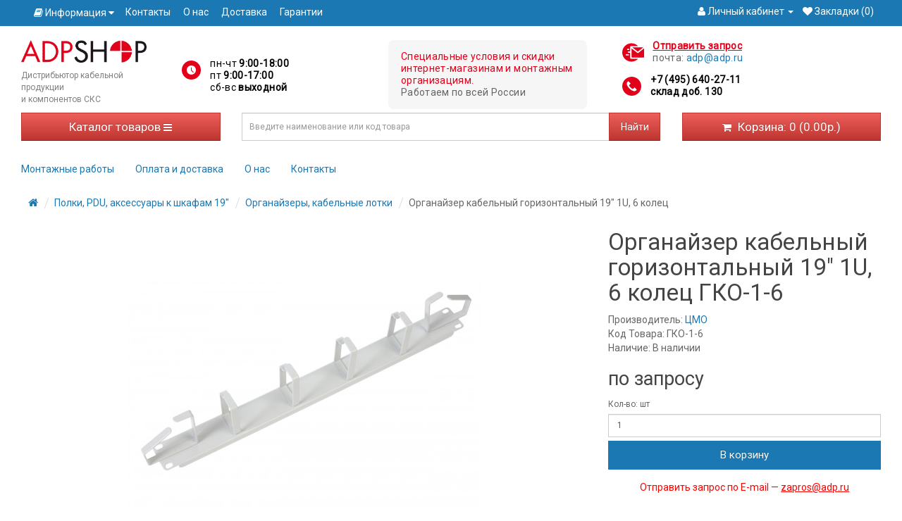

--- FILE ---
content_type: text/html; charset=utf-8
request_url: https://adp-shop.ru/organajzer-kabelnij-gorizontalnij-19-quot-1u-6-kolets-gko-1-6-3508/
body_size: 16105
content:
<!DOCTYPE html>
<!--[if IE]><![endif]-->
<!--[if IE 8 ]><html dir="ltr" lang="ru" class="ie8"><![endif]-->
<!--[if IE 9 ]><html dir="ltr" lang="ru" class="ie9"><![endif]-->
<!--[if (gt IE 9)|!(IE)]><!-->
<html dir="ltr" lang="ru">
<!--<![endif]-->
<head>
<meta charset="UTF-8" />
<meta name="viewport" content="width=device-width, initial-scale=1">
<meta http-equiv="X-UA-Compatible" content="IE=edge">
<title>ГКО-1-6 Органайзер кабельный горизонтальный 19&quot; 1U, 6 колец</title>
<base href="https://adp-shop.ru/" />
<meta name="description" content="Купите Органайзер кабельный горизонтальный 19&quot; 1U, 6 колец в интернет-магазине ADP-SHOP. Бесплатная доставка по Москве при заказе от 25000 рублей. Тел. +7(495)640-27-11" />
<meta name="keywords" content= "Органайзер кабельный горизонтальный 19&quot; 1U, 6 колец ГКО-1-6" />
<meta name="yandex-verification" content="8b9b491bba6e78d2" />
<meta name="yandex-verification" content="40ac2fc0a516c39d" />
<meta name="yandex-verification" content="64c4a63563dd7f7d" />
<script src="catalog/view/javascript/jquery/jquery-2.1.1.min.js"></script>
<link href="catalog/view/javascript/bootstrap/css/bootstrap.min.css" rel="stylesheet" media="screen" />
<script src="catalog/view/javascript/bootstrap/js/bootstrap.min.js" async=""></script>
<link rel="preload" href="https://fonts.googleapis.com/css?family=Roboto" as="font">
<link href="catalog/view/javascript/font-awesome/css/font-awesome.min.css" rel="stylesheet" type="text/css" />
<link href="https://fonts.googleapis.com/css?family=Roboto" rel="stylesheet">
<link href="catalog/view/theme/adp/stylesheet/stylesheet.css?v=20190424" rel="stylesheet">
<link rel="icon" type="image/svg+xml" href="/favicon.svg">
<link href="catalog/view/javascript/jquery/magnific/magnific-popup.css" type="text/css" rel="stylesheet" media="screen" />
<link href="catalog/view/javascript/jquery/datetimepicker/bootstrap-datetimepicker.min.css" type="text/css" rel="stylesheet" media="screen" />
<script src="catalog/view/javascript/common.js?v=20190424" async=""></script>
<script src="/catalog/view/javascript/jquery/lazyload.js" type="text/javascript"></script>
<link href="https://adp-shop.ru/organajzer-kabelnij-gorizontalnij-19-quot-1u-6-kolets-gko-1-6-3508/" rel="canonical" />
<script src="catalog/view/javascript/jquery/magnific/jquery.magnific-popup.min.js"></script>
<script src="catalog/view/javascript/jquery/datetimepicker/moment.js"></script>
<script src="catalog/view/javascript/jquery/datetimepicker/bootstrap-datetimepicker.min.js"></script>
<!-- BEGIN JIVOSITE CODE {literal} -->
<script type='text/javascript'>
var explode = function(){
(function(){ var widget_id = 'XOyqJPhuSx';var d=document;var w=window;function l(){
  var s = document.createElement('script'); s.type = 'text/javascript'; s.async = true;
  s.src = '//code.jivosite.com/script/widget/'+widget_id
    ; var ss = document.getElementsByTagName('script')[0]; ss.parentNode.insertBefore(s, ss);}
  if(d.readyState=='complete'){l();}else{if(w.attachEvent){w.attachEvent('onload',l);}
  else{w.addEventListener('load',l,false);}}})();
};
setTimeout(explode, 5000);
</script>
<!-- {/literal} END JIVOSITE CODE -->
<!-- Global Site Tag (gtag.js) - Google Analytics -->
<script async src="https://www.googletagmanager.com/gtag/js?id=UA-107706314-1"></script>
<script>
  window.dataLayer = window.dataLayer || [];
  function gtag(){dataLayer.push(arguments);}
  gtag('js', new Date());

  gtag('config', 'UA-107706314-1');
</script>
<script src="catalog/view/javascript/requestform.js"></script>
<script src="https://static.yandex.net/kassa/pay-in-parts/ui/v1/"></script>
</head>
<body class="product-product-3508">
<!-- Yandex.Metrika counter -->
<script type="text/javascript" >
   (function(m,e,t,r,i,k,a){m[i]=m[i]||function(){(m[i].a=m[i].a||[]).push(arguments)};
   m[i].l=1*new Date();
   for (var j = 0; j < document.scripts.length; j++) {if (document.scripts[j].src === r) { return; }}
   k=e.createElement(t),a=e.getElementsByTagName(t)[0],k.async=1,k.src=r,a.parentNode.insertBefore(k,a)})
   (window, document, "script", "https://mc.yandex.ru/metrika/tag.js", "ym");

   ym(97793081, "init", {
        clickmap:true,
        trackLinks:true,
        accurateTrackBounce:true,
        webvisor:true,
        ecommerce:"dataLayer"
   });
</script>
<noscript><div><img src="https://mc.yandex.ru/watch/97793081" style="position:absolute; left:-9999px;" alt="" /></div></noscript>
<!-- /Yandex.Metrika counter -->

<nav id="top">
  <div class="container">  
        		<div class="pull-left">
	<div class="btn-group">
		<button class="btn btn-link dropdown-toggle" data-toggle="dropdown">
		<i class="fa fa-book"></i> <span class="hidden-xs hidden-sm hidden-md">Информация</span> <i class="fa fa-caret-down"></i>
		</button>
		<ul class="dropdown-menu" style="z-index: 1011;">
								<li><a href="https://adp-shop.ru/index.php?route=blog/category&amp;blog_category_id=69"><i class="fa fa-angle-right"></i> Новости</a></li>
											<li><a href="https://adp-shop.ru/index.php?route=blog/category&amp;blog_category_id=70"><i class="fa fa-angle-right"></i> Обзоры</a></li>
							</ul>
	</div>
	<style>
		.header_horizontal_menu {
			display: inline-block;
		}
		
		.header_horizontal_menu ul {
			padding-left: 0px;
		}
		
		.header_horizontal_menu li {
			display: inline;
			margin-right: 15px;
		}
		
		.header_horizontal_menu a {
			color: white;
		}
	</style>
	<div class="header_horizontal_menu">
		<ul>
			<li><a href="/contact/">Контакты</a></li>
			<li><a href="/o-nas/">О нас</a></li>
			<li><a href="/delivery/">Доставка</a></li>
			<li><a href="/return-of-goods/">Гарантии</a></li>
		</ul>
	</div>
	</div>    <div id="top-links" class="nav pull-right">
      <ul class="list-inline">
                    <li class="dropdown"><a href="https://adp-shop.ru/index.php?route=account/account" title="Личный кабинет" class="dropdown-toggle" data-toggle="dropdown"><i class="fa fa-user"></i> <span class="hidden-xs hidden-sm hidden-md">Личный кабинет</span> <span class="caret"></span></a>
          <ul class="dropdown-menu dropdown-menu-right dropdown-menu-u">
            <li><a href="https://adp-shop.ru/register/">Регистрация</a></li>
            <li><a href="https://adp-shop.ru/login/">Авторизация</a></li>
                      </ul>
        </li>
        <li><a href="https://adp-shop.ru/index.php?route=account/wishlist" id="wishlist-total" title="Закладки (0)"><i class="fa fa-heart"></i> <span class="hidden-xs hidden-sm hidden-md">Закладки (0)</span></a></li>
        <!-- <li><a href="https://adp-shop.ru/cart/" title="Корзина"><i class="fa fa-shopping-cart"></i> <span class="hidden-xs hidden-sm hidden-md">Корзина</span></a></li> -->
        <!-- <li><a href="https://adp-shop.ru/checkout/" title="Оформление заказа"><i class="fa fa-share"></i> <span class="hidden-xs hidden-sm hidden-md">Оформление заказа</span></a></li> -->
      </ul>
    </div>
  </div> 
</nav>
<header>
     <div class="hidden-overlay"></div>
  <div class="container">
    <!-- NEW HEADER -->

    <div class="row">
        <div class="col-md-2 col-sm-3 col-xs-6 col-logo">
          <div id="logo">
            <a href="/"><img src="image/catalog/adpshop-277x50.png" title="ADP-SHOP" alt="ADP-SHOP" class="lazyload" /></a>
            <noscript>
              <a href="/"><img src="image/catalog/adpshop-277x50.png" title="ADP-SHOP" alt="ADP-SHOP" /></a>
            </noscript>
          </div>
          <p class="tagline-header" style="font-size:12px;">Дистрибьютор кабельной продукции<br>
            и компонентов СКС</p>
        </div>

        <div class="col-md-3 col-sm-5 col-xs-6">
          <div class="haddress ">
            <div class="header-icon header-icon--time">
              <p>пн-чт <strong>9:00-18:00</strong> </p>
              <p>пт <strong>9:00-17:00</strong></p>
              <p>сб-вс <strong>выходной</strong></p>
            </div>
          </div>
          <!-- <p class="order-info-header" style="font-size:12px;text-align:right;padding-top:10px;">При заказе от 25&nbsp;000 рублей - бесплатная доставка по Москве.<br>Работаем по всей России.</p> -->
        </div>

        <div class="col-lg-3 col-md-4 col-sm-12 col-xs-12">
          <div class="header-important">
            <p><span>Специальные условия и скидки
                интернет-магазинам и монтажным организациям.<span></p>
            <p>Работаем по всей России</p>
          </div>
        </div>

        <div class="col-lg-4 col-md-3">
          <div class="row header-contacts-row">
            <div class=" col-lg-6 col-md-6 col-xs-6 header-contacts-item header-contacts-item--hide-mob">
              <div class="header-icon header-icon--email">
                <p class="header-icon__link" id="requestFormBtn">Отправить запрос</p>
                <p>почта: <a href="mailto:adp@adp.ru">adp@adp.ru</a></p>
              </div>
            </div>

            <div class=" col-lg-6 col-md-6 col-xs-6 header-contacts-item">
              <div id="cont" class="">
                <div itemscope itemtype="http://schema.org/Organization">
                  <meta itemprop="name" content="ADP-Shop">
                  <div itemprop="address" itemscope itemtype="http://schema.org/PostalAddress">
                    <meta itemprop="postalCode" content="117648">
                    <meta itemprop="addressLocality" content="Москва">
                    <meta itemprop="streetAddress" content="мкр.Северное Чертаново, д.5Г">
                  </div>
                  <meta itemprop="email" content="sales@adp.ru">
                  <div class="header-icon header-icon--phone">
                    <p><a href="tel:+74956402711">+7 (495) 640-27-11</a></p>
                    <p><a href="tel:+74956402711">склад доб. 130</a></p>
                  </div>
                </div>
              </div>
            </div>
          </div>
        </div>



        <!-- <div class="col-md-3 col-sm-1 col-xs-12">
        <div id="requestFormBtn" class="pull-left"><i class="letter"></i><span class="hidden-sm" onclick="yaCounter42716559.reachGoal('zapros1'); return true;">Отправить запрос</span></div>
      </div> -->
      </div>

      <!-- END NEW HEADER -->
    <div class="row row-nav">
	      <div class="col-md-3 col-sm-3 col-xs-12">
		  <nav id="menu" class="navbar">
			<button type="button" class="btn btn-navbar" data-toggle="dropdown" data-target="dropdown-menu">Каталог товаров <i class="fa fa-bars"></i></button>
			  <ul class="dropdown-menu catalog-menu pull-left">
												<li class="catalog-dropdown"><a href="https://adp-shop.ru/rasprodazha-116/">!РАСПРОДАЖА!</a>
				  <div class="catalog-full row">
					  					  <ul class="col-sm-4 list-unstyled">
						<li><a href="https://adp-shop.ru/rasprodazha-116/instrumenti-i-testeri-rasprodazha-127/">Инструменты и тестеры Распродажа</a> (10)</li>
																										  </ul>
					  					  <ul class="col-sm-4 list-unstyled">
						<li><a href="https://adp-shop.ru/rasprodazha-116/kabel-vitaya-para-utp-ftp-rasprodazha-238/">Кабель витая пара UTP, FTP Распродажа</a> (16)</li>
																										  </ul>
					  					  <ul class="col-sm-4 list-unstyled">
						<li><a href="https://adp-shop.ru/rasprodazha-116/kabel-elektricheskij-rasprodazha-118/">Кабель электрический и розетки Распродажа</a> (22)</li>
																										  </ul>
					  					  <ul class="col-sm-4 list-unstyled">
						<li><a href="https://adp-shop.ru/rasprodazha-116/lotki-kabelnie-i-kabel-kanali-rasprodazha-245/">Лотки кабельные и кабель-каналы Распродажа</a> (26)</li>
																										  </ul>
					  					  <ul class="col-sm-4 list-unstyled">
						<li><a href="https://adp-shop.ru/rasprodazha-116/patchpaneli-rasprodazha-185/">Патчпанели и патчкорды Распродажа</a> (34)</li>
																										  </ul>
					  					  <ul class="col-sm-4 list-unstyled">
						<li><a href="https://adp-shop.ru/rasprodazha-116/telefoniya-rasprodazha-325/">Телефония Распродажа</a></li>
																										  </ul>
					  					  <ul class="col-sm-4 list-unstyled">
						<li><a href="https://adp-shop.ru/rasprodazha-116/shkafi-19-i-aksessuari-rasprodazha-117/">Шкафы 19" и аксессуары Распродажа</a> (12)</li>
																										  </ul>
					  				  </div>
				</li>
																<li class="catalog-dropdown"><a href="https://adp-shop.ru/aktivnoe-setevoe-oborudovanie-231/">Активное сетевое оборудование</a>
				  <div class="catalog-full row">
					  					  <ul class="col-sm-4 list-unstyled">
						<li><a href="https://adp-shop.ru/aktivnoe-setevoe-oborudovanie-231/sfp-moduli-232/">SFP модули</a> (66)</li>
																										  </ul>
					  					  <ul class="col-sm-4 list-unstyled">
						<li><a href="https://adp-shop.ru/aktivnoe-setevoe-oborudovanie-231/wi-fi-tochki-dostupa-320/">Wi-Fi точки доступа</a></li>
																										  </ul>
					  					  <ul class="col-sm-4 list-unstyled">
						<li><a href="https://adp-shop.ru/aktivnoe-setevoe-oborudovanie-231/kommutatori-cisco-318/">Коммутаторы Cisco</a> (2)</li>
																										  </ul>
					  					  <ul class="col-sm-4 list-unstyled">
						<li><a href="https://adp-shop.ru/aktivnoe-setevoe-oborudovanie-231/konverteri-udliniteli-hdmi-i-vga-337/">Конвертеры-удлинители HDMI и VGA</a> (22)</li>
																										  </ul>
					  				  </div>
				</li>
																<li class="catalog-dropdown"><a href="https://adp-shop.ru/ibp-istochniki-besperebojnogo-pitaniya-3/">ИБП (Источники бесперебойного питания)</a>
				  <div class="catalog-full row">
					  					  <ul class="col-sm-4 list-unstyled">
						<li><a href="https://adp-shop.ru/ibp-istochniki-besperebojnogo-pitaniya-3/dks-330/">ДКС</a> (42)</li>
																					<li><a href="https://adp-shop.ru/ibp-istochniki-besperebojnogo-pitaniya-3/dks-330/aksessuari-332/">Аксессуары</a> (4)														<li><a href="https://adp-shop.ru/ibp-istochniki-besperebojnogo-pitaniya-3/dks-330/batarei-331/">Батареи</a> (6)																			  </ul>
					  					  <ul class="col-sm-4 list-unstyled">
						<li><a href="https://adp-shop.ru/ibp-istochniki-besperebojnogo-pitaniya-3/ibp-eaton-210/">ИБП EATON</a> (46)</li>
																					<li><a href="https://adp-shop.ru/ibp-istochniki-besperebojnogo-pitaniya-3/ibp-eaton-210/ibp-eaton-5e-281/">ИБП EATON 5E</a> (6)														<li><a href="https://adp-shop.ru/ibp-istochniki-besperebojnogo-pitaniya-3/ibp-eaton-210/ibp-eaton-5p-295/">ИБП EATON 5P</a>														<li><a href="https://adp-shop.ru/ibp-istochniki-besperebojnogo-pitaniya-3/ibp-eaton-210/ibp-eaton-5s-296/">ИБП EATON 5S</a> (4)														<li><a href="https://adp-shop.ru/ibp-istochniki-besperebojnogo-pitaniya-3/ibp-eaton-210/ibp-eaton-9130-211/">ИБП EATON 9E</a> (4)														<li><a href="https://adp-shop.ru/ibp-istochniki-besperebojnogo-pitaniya-3/ibp-eaton-210/ibp-eaton-9sx-217/">ИБП EATON 9SX</a> (30)																			  </ul>
					  					  <ul class="col-sm-4 list-unstyled">
						<li><a href="https://adp-shop.ru/ibp-istochniki-besperebojnogo-pitaniya-3/ibp-legrand-218/">ИБП HIDEN</a> (6)</li>
																										  </ul>
					  					  <ul class="col-sm-4 list-unstyled">
						<li><a href="https://adp-shop.ru/ibp-istochniki-besperebojnogo-pitaniya-3/ibp-inelt-226/">ИБП Inelt</a> (39)</li>
																										  </ul>
					  					  <ul class="col-sm-4 list-unstyled">
						<li><a href="https://adp-shop.ru/ibp-istochniki-besperebojnogo-pitaniya-3/ibp-i-stabilizatori-shtil-297/">ИБП и Стабилизаторы ШТИЛЬ</a> (20)</li>
																										  </ul>
					  				  </div>
				</li>
																<li class="catalog-dropdown"><a href="https://adp-shop.ru/instrumenti-i-testeri-36/">Инструменты и тестеры</a>
				  <div class="catalog-full row">
					  					  <ul class="col-sm-4 list-unstyled">
						<li><a href="https://adp-shop.ru/instrumenti-i-testeri-36/instrument-dlya-optiki-62/">Инструмент для монтажа оптики</a> (28)</li>
																					<li><a href="https://adp-shop.ru/instrumenti-i-testeri-36/instrument-dlya-optiki-62/rashodnie-materiali-dlya-optiki-63/">Расходные материалы для оптики</a> (18)																			  </ul>
					  					  <ul class="col-sm-4 list-unstyled">
						<li><a href="https://adp-shop.ru/instrumenti-i-testeri-36/instrument-dlya-elektriki-54/">Инструмент для монтажа электрики</a> (28)</li>
																										  </ul>
					  					  <ul class="col-sm-4 list-unstyled">
						<li><a href="https://adp-shop.ru/instrumenti-i-testeri-36/instrumenti-dlya-montazha-mednogo-kabelya-59/">Инструменты для монтажа медного кабеля</a> (146)</li>
																										  </ul>
					  					  <ul class="col-sm-4 list-unstyled">
						<li><a href="https://adp-shop.ru/instrumenti-i-testeri-36/kabelnie-testeri-dlya-vitoj-pari-37/">Кабельные тестеры для витой пары</a> (50)</li>
																										  </ul>
					  					  <ul class="col-sm-4 list-unstyled">
						<li><a href="https://adp-shop.ru/instrumenti-i-testeri-36/mikroskopi-195/">Микроскопы</a> (2)</li>
																										  </ul>
					  					  <ul class="col-sm-4 list-unstyled">
						<li><a href="https://adp-shop.ru/instrumenti-i-testeri-36/nabori-instrumentov-272/">Наборы инструментов для монтажа</a> (26)</li>
																										  </ul>
					  					  <ul class="col-sm-4 list-unstyled">
						<li><a href="https://adp-shop.ru/instrumenti-i-testeri-36/opticheskie-testeri-39/">Оптические тестеры</a> (10)</li>
																										  </ul>
					  					  <ul class="col-sm-4 list-unstyled">
						<li><a href="https://adp-shop.ru/instrumenti-i-testeri-36/reflektometri-38/">Рефлектометры</a> (4)</li>
																										  </ul>
					  					  <ul class="col-sm-4 list-unstyled">
						<li><a href="https://adp-shop.ru/instrumenti-i-testeri-36/ruchnoj-instrument-273/">Ручной инструмент</a> (4)</li>
																										  </ul>
					  					  <ul class="col-sm-4 list-unstyled">
						<li><a href="https://adp-shop.ru/instrumenti-i-testeri-36/ustrojstva-zatyazhki-kabelya-uzk-279/">Устройства затяжки кабеля УЗК</a> (4)</li>
																										  </ul>
					  				  </div>
				</li>
																<li class="catalog-dropdown"><a href="https://adp-shop.ru/kabel-vitaya-para-utp-ftp-21/">Кабель витая пара UTP, FTP</a>
				  <div class="catalog-full row">
					  					  <ul class="col-sm-4 list-unstyled">
						<li><a href="https://adp-shop.ru/kabel-vitaya-para-utp-ftp-21/kabel-utp-4-pari-5e-kat-22/">Кабель  витая пара UTP 4 пары 5е кат.</a> (180)</li>
																										  </ul>
					  					  <ul class="col-sm-4 list-unstyled">
						<li><a href="https://adp-shop.ru/kabel-vitaya-para-utp-ftp-21/kabel-utp-4-pari-6-6a-kat-23/">Кабель  витая пара UTP 4 пары 6, 6А кат.</a> (36)</li>
																										  </ul>
					  					  <ul class="col-sm-4 list-unstyled">
						<li><a href="https://adp-shop.ru/kabel-vitaya-para-utp-ftp-21/kabel-ftp-4-pari-5e-kat-122/">Кабель FTP 4 пары 5е кат.</a> (74)</li>
																										  </ul>
					  					  <ul class="col-sm-4 list-unstyled">
						<li><a href="https://adp-shop.ru/kabel-vitaya-para-utp-ftp-21/kabel-ftp-4-pari-6-6a-kat-123/">Кабель FTP 4 пары 6, 6А кат.</a> (40)</li>
																										  </ul>
					  					  <ul class="col-sm-4 list-unstyled">
						<li><a href="https://adp-shop.ru/kabel-vitaya-para-utp-ftp-21/kabel-sftp-4-pari-7-7a-kat-24/">Кабель SFTP 4 пары 7, 7а кат.</a> (14)</li>
																										  </ul>
					  					  <ul class="col-sm-4 list-unstyled">
						<li><a href="https://adp-shop.ru/kabel-vitaya-para-utp-ftp-21/kabel-utp-ftp-1-2-pari-26/">Кабель UTP, FTP  1-2 пары</a> (48)</li>
																										  </ul>
					  					  <ul class="col-sm-4 list-unstyled">
						<li><a href="https://adp-shop.ru/kabel-vitaya-para-utp-ftp-21/kabel-utp-ftp-10-16-par-25/">Кабель UTP, FTP 10-16 пар</a> (32)</li>
																										  </ul>
					  					  <ul class="col-sm-4 list-unstyled">
						<li><a href="https://adp-shop.ru/kabel-vitaya-para-utp-ftp-21/kabel-utp-ftp-100par-126/">Кабель UTP, FTP 100пар</a> (12)</li>
																										  </ul>
					  					  <ul class="col-sm-4 list-unstyled">
						<li><a href="https://adp-shop.ru/kabel-vitaya-para-utp-ftp-21/kabel-utp-ftp-24-pari-25-par-124/">Кабель UTP, FTP 24 пары, 25 пар</a> (50)</li>
																										  </ul>
					  					  <ul class="col-sm-4 list-unstyled">
						<li><a href="https://adp-shop.ru/kabel-vitaya-para-utp-ftp-21/kabel-utp-ftp-48-par-50-par-125/">Кабель UTP, FTP 48 пар, 50 пар</a> (26)</li>
																										  </ul>
					  					  <ul class="col-sm-4 list-unstyled">
						<li><a href="https://adp-shop.ru/kabel-vitaya-para-utp-ftp-21/kabel-koaksialnij-290/">Кабель коаксиальный</a> (10)</li>
																										  </ul>
					  				  </div>
				</li>
																<li class="catalog-dropdown"><a href="https://adp-shop.ru/koroba-kabel-kanali-47/">Короба, Кабель-каналы</a>
				  <div class="catalog-full row">
					  					  <ul class="col-sm-4 list-unstyled">
						<li><a href="https://adp-shop.ru/koroba-kabel-kanali-47/bashenki-i-kolonni-294/">Башенки и колонны</a> (20)</li>
																										  </ul>
					  					  <ul class="col-sm-4 list-unstyled">
						<li><a href="https://adp-shop.ru/koroba-kabel-kanali-47/korob-i-kabel-kanal-efapel-298/">Короб и кабель-канал Efapel</a> (8)</li>
																										  </ul>
					  					  <ul class="col-sm-4 list-unstyled">
						<li><a href="https://adp-shop.ru/koroba-kabel-kanali-47/korob-i-kabel-kanal-lanmaster-319/">Короб и кабель-канал Lanmaster</a> (22)</li>
																										  </ul>
					  					  <ul class="col-sm-4 list-unstyled">
						<li><a href="https://adp-shop.ru/koroba-kabel-kanali-47/korob-i-kabel-kanal-legrand-48/">Короб и кабель-канал Legrand</a> (394)</li>
																					<li><a href="https://adp-shop.ru/koroba-kabel-kanali-47/korob-i-kabel-kanal-legrand-48/kabel-kanal-legrand-seriya-metra-255/">Кабель-канал Legrand серия Metra</a> (168)														<li><a href="https://adp-shop.ru/koroba-kabel-kanali-47/korob-i-kabel-kanal-legrand-48/korob-i-kabel-kanal-legrand-105h50-49/">Короб и кабель-канал Legrand 105х50</a> (22)														<li><a href="https://adp-shop.ru/koroba-kabel-kanali-47/korob-i-kabel-kanal-legrand-48/korob-i-kabel-kanal-legrand-195x65-220x65-268/">Короб и кабель-канал Legrand 195x65, 220x65</a> (26)														<li><a href="https://adp-shop.ru/koroba-kabel-kanali-47/korob-i-kabel-kanal-legrand-48/korob-i-kabel-kanal-legrand-35x105-50/">Короб и кабель-канал Legrand 35x105</a> (20)														<li><a href="https://adp-shop.ru/koroba-kabel-kanali-47/korob-i-kabel-kanal-legrand-48/korob-i-kabel-kanal-legrand-50x150-51/">Короб и кабель-канал Legrand 50x150</a> (14)														<li><a href="https://adp-shop.ru/koroba-kabel-kanali-47/korob-i-kabel-kanal-legrand-48/korob-i-kabel-kanal-legrand-65x150-52/">Короб и кабель-канал Legrand 65x150</a> (30)														<li><a href="https://adp-shop.ru/koroba-kabel-kanali-47/korob-i-kabel-kanal-legrand-48/korob-i-kabel-kanal-legrand-80x50-80x35-267/">Короб и кабель-канал Legrand 80x50, 80x35</a> (14)														<li><a href="https://adp-shop.ru/koroba-kabel-kanali-47/korob-i-kabel-kanal-legrand-48/mini-kanal-mini-plintus-legrand-246/">Мини-канал, мини-плинтус Legrand</a> (100)																			  </ul>
					  					  <ul class="col-sm-4 list-unstyled">
						<li><a href="https://adp-shop.ru/koroba-kabel-kanali-47/korob-i-kabel-kanali-twt-200/">Короб и кабель-каналы TWT</a> (146)</li>
																					<li><a href="https://adp-shop.ru/koroba-kabel-kanali-47/korob-i-kabel-kanali-twt-200/korob-100x27-203/">Короб 100x27</a> (20)														<li><a href="https://adp-shop.ru/koroba-kabel-kanali-47/korob-i-kabel-kanali-twt-200/korob-100x40-202/">Короб 100x40</a> (16)														<li><a href="https://adp-shop.ru/koroba-kabel-kanali-47/korob-i-kabel-kanali-twt-200/korob-100x60-201/">Короб 100x60</a> (14)														<li><a href="https://adp-shop.ru/koroba-kabel-kanali-47/korob-i-kabel-kanali-twt-200/korob-15x10-205/">Короб 15x10</a> (16)														<li><a href="https://adp-shop.ru/koroba-kabel-kanali-47/korob-i-kabel-kanali-twt-200/korob-24x14-206/">Короб 24x14</a> (22)														<li><a href="https://adp-shop.ru/koroba-kabel-kanali-47/korob-i-kabel-kanali-twt-200/korob-39x18-207/">Короб 39x18</a> (28)														<li><a href="https://adp-shop.ru/koroba-kabel-kanali-47/korob-i-kabel-kanali-twt-200/korob-60x22-204/">Короб 60x22</a> (30)																			  </ul>
					  					  <ul class="col-sm-4 list-unstyled">
						<li><a href="https://adp-shop.ru/koroba-kabel-kanali-47/lyuchki-napolnie-235/">Лючки напольные</a> (14)</li>
																										  </ul>
					  					  <ul class="col-sm-4 list-unstyled">
						<li><a href="https://adp-shop.ru/koroba-kabel-kanali-47/napolnij-korob-299/">Напольный короб</a> (10)</li>
																										  </ul>
					  				  </div>
				</li>
																<li class="catalog-dropdown"><a href="https://adp-shop.ru/krepezh-styazhki-i-markirovka-30/">Крепеж, стяжки и маркировка</a>
				  <div class="catalog-full row">
					  					  <ul class="col-sm-4 list-unstyled">
						<li><a href="https://adp-shop.ru/krepezh-styazhki-i-markirovka-30/krepezhnie-ploschadki-81/">Крепежные площадки</a> (34)</li>
																										  </ul>
					  					  <ul class="col-sm-4 list-unstyled">
						<li><a href="https://adp-shop.ru/krepezh-styazhki-i-markirovka-30/markirovka-32/">Маркировка</a> (76)</li>
																					<li><a href="https://adp-shop.ru/krepezh-styazhki-i-markirovka-30/markirovka-32/markeri-lanmaster-34/">Маркеры Lanmaster</a> (52)																			  </ul>
					  					  <ul class="col-sm-4 list-unstyled">
						<li><a href="https://adp-shop.ru/krepezh-styazhki-i-markirovka-30/styazhki-31/">Стяжки</a> (78)</li>
																										  </ul>
					  					  <ul class="col-sm-4 list-unstyled">
						<li><a href="https://adp-shop.ru/krepezh-styazhki-i-markirovka-30/homuti-lipuchki-70/">Хомуты-липучки</a> (104)</li>
																										  </ul>
					  				  </div>
				</li>
																<li class="catalog-dropdown"><a href="https://adp-shop.ru/lotki-kabelnie-181/">Лотки кабельные</a>
				  <div class="catalog-full row">
					  					  <ul class="col-sm-4 list-unstyled">
						<li><a href="https://adp-shop.ru/lotki-kabelnie-181/lotki-neperforirovannie-183/">Лотки неперфорированные</a> (20)</li>
																										  </ul>
					  					  <ul class="col-sm-4 list-unstyled">
						<li><a href="https://adp-shop.ru/lotki-kabelnie-181/lotki-opticheskie-196/">Лотки оптические</a> (106)</li>
																										  </ul>
					  					  <ul class="col-sm-4 list-unstyled">
						<li><a href="https://adp-shop.ru/lotki-kabelnie-181/lotki-perforirovannie-182/">Лотки перфорированные</a> (14)</li>
																										  </ul>
					  					  <ul class="col-sm-4 list-unstyled">
						<li><a href="https://adp-shop.ru/lotki-kabelnie-181/lotki-provolochnie-184/">Лотки проволочные</a> (88)</li>
																										  </ul>
					  				  </div>
				</li>
																<li class="catalog-dropdown"><a href="https://adp-shop.ru/optika-16/">Оптика</a>
				  <div class="catalog-full row">
					  					  <ul class="col-sm-4 list-unstyled">
						<li><a href="https://adp-shop.ru/optika-16/kabel-opticheskij-18/">Кабель оптический</a> (273)</li>
																					<li><a href="https://adp-shop.ru/optika-16/kabel-opticheskij-18/kabel-opticheskij-1-i-2-volokna-160/">Кабель оптический 1 и 2 волокна</a> (58)														<li><a href="https://adp-shop.ru/optika-16/kabel-opticheskij-18/kabel-opticheskij-12-volokon-163/">Кабель оптический 12 волокон</a> (32)														<li><a href="https://adp-shop.ru/optika-16/kabel-opticheskij-18/kabel-opticheskij-16-volokon-164/">Кабель оптический 16 волокон</a> (34)														<li><a href="https://adp-shop.ru/optika-16/kabel-opticheskij-18/kabel-opticheskij-24-volokna-166/">Кабель оптический 24 волокна</a> (16)														<li><a href="https://adp-shop.ru/optika-16/kabel-opticheskij-18/kabel-opticheskij-4-volokna-161/">Кабель оптический 4 волокна</a> (72)														<li><a href="https://adp-shop.ru/optika-16/kabel-opticheskij-18/kabel-opticheskij-8-volokon-162/">Кабель оптический 8 волокон</a> (61)																			  </ul>
					  					  <ul class="col-sm-4 list-unstyled">
						<li><a href="https://adp-shop.ru/optika-16/krossi-opticheskie-20/">Кроссы оптические</a> (121)</li>
																										  </ul>
					  					  <ul class="col-sm-4 list-unstyled">
						<li><a href="https://adp-shop.ru/optika-16/patchkorda-opticheskie-17/">Патчкорды оптические</a> (820)</li>
																					<li><a href="https://adp-shop.ru/optika-16/patchkorda-opticheskie-17/patchkorda-opticheskie-mnogomod-om1-62-5-125-194/">Патчкорды оптические многомод ОМ1 (62.5/125)</a> (200)														<li><a href="https://adp-shop.ru/optika-16/patchkorda-opticheskie-17/patchkorda-opticheskie-mnogomod-om2-50-125-192/">Патчкорды оптические многомод ОМ2 (50/125)</a> (200)														<li><a href="https://adp-shop.ru/optika-16/patchkorda-opticheskie-17/patchkorda-opticheskie-mnogomod-om3-193/">Патчкорды оптические многомод ОМ3</a> (200)														<li><a href="https://adp-shop.ru/optika-16/patchkorda-opticheskie-17/patchkorda-opticheskie-odnomodovie-191/">Патчкорды оптические одномодовые</a> (220)																			  </ul>
					  					  <ul class="col-sm-4 list-unstyled">
						<li><a href="https://adp-shop.ru/optika-16/pigtejli-opticheskie-19/">Пигтейлы оптические</a> (58)</li>
																										  </ul>
					  				  </div>
				</li>
																<li class="catalog-dropdown"><a href="https://adp-shop.ru/patch-paneli-rozetki-patchkorda-4/">Патч-панели, розетки, патчкорда</a>
				  <div class="catalog-full row">
					  					  <ul class="col-sm-4 list-unstyled">
						<li><a href="https://adp-shop.ru/patch-paneli-rozetki-patchkorda-4/konnektori-i-soediniteli-159/">Коннекторы и колпачки RJ45 RJ12 110</a> (68)</li>
																										  </ul>
					  					  <ul class="col-sm-4 list-unstyled">
						<li><a href="https://adp-shop.ru/patch-paneli-rozetki-patchkorda-4/krossi-110-tipa-212/">Кроссы 110 типа</a> (28)</li>
																										  </ul>
					  					  <ul class="col-sm-4 list-unstyled">
						<li><a href="https://adp-shop.ru/patch-paneli-rozetki-patchkorda-4/patchkorda-vitaya-para-7/">Патч корды витая пара RJ45 UTP и FTP</a> (1146)</li>
																					<li><a href="https://adp-shop.ru/patch-paneli-rozetki-patchkorda-4/patchkorda-vitaya-para-7/patch-kordi-cabeus-300/">Патч-корды Cabeus</a> (84)														<li><a href="https://adp-shop.ru/patch-paneli-rozetki-patchkorda-4/patchkorda-vitaya-para-7/patch-kordi-datarex-327/">Патч-корды Datarex</a> (18)														<li><a href="https://adp-shop.ru/patch-paneli-rozetki-patchkorda-4/patchkorda-vitaya-para-7/patch-kordi-vitaya-para-lanmaster-278/">Патч-корды витая пара LANMASTER</a> (796)														<li><a href="https://adp-shop.ru/patch-paneli-rozetki-patchkorda-4/patchkorda-vitaya-para-7/patch-kordi-vitaya-para-twt-277/">Патч-корды витая пара TWT</a> (248)																			  </ul>
					  					  <ul class="col-sm-4 list-unstyled">
						<li><a href="https://adp-shop.ru/patch-paneli-rozetki-patchkorda-4/patch-paneli-5/">Патч-панели</a> (193)</li>
																					<li><a href="https://adp-shop.ru/patch-paneli-rozetki-patchkorda-4/patch-paneli-5/patch-paneli-24-porta-84/">Патч-панели 24 порта</a> (86)														<li><a href="https://adp-shop.ru/patch-paneli-rozetki-patchkorda-4/patch-paneli-5/patch-paneli-48-portov-85/">Патч-панели 48 портов</a> (37)														<li><a href="https://adp-shop.ru/patch-paneli-rozetki-patchkorda-4/patch-paneli-5/patch-paneli-nabornie-nastennie-aksessuari-86/">Патч-панели наборные, настенные, аксессуары</a> (58)														<li><a href="https://adp-shop.ru/patch-paneli-rozetki-patchkorda-4/patch-paneli-5/patch-paneli-telefonnie-87/">Патч-панели телефонные</a> (12)																			  </ul>
					  					  <ul class="col-sm-4 list-unstyled">
						<li><a href="https://adp-shop.ru/patch-paneli-rozetki-patchkorda-4/patchkorda-110-tipa-234/">Патчкорды 110 типа</a> (62)</li>
																										  </ul>
					  					  <ul class="col-sm-4 list-unstyled">
						<li><a href="https://adp-shop.ru/patch-paneli-rozetki-patchkorda-4/plinti-i-boksi-tipa-krone-128/">Плинты и боксы типа Krone</a> (134)</li>
																										  </ul>
					  					  <ul class="col-sm-4 list-unstyled">
						<li><a href="https://adp-shop.ru/patch-paneli-rozetki-patchkorda-4/rozetki-i-kejstouni-6/">Розетки и кейстоуны</a> (492)</li>
																					<li><a href="https://adp-shop.ru/patch-paneli-rozetki-patchkorda-4/rozetki-i-kejstouni-6/modul-kejstoun-keystone-214/">Модуль Кейстоун (Keystone)</a> (100)														<li><a href="https://adp-shop.ru/patch-paneli-rozetki-patchkorda-4/rozetki-i-kejstouni-6/ramki-supporta-vstavki-sip-216/">Рамки, суппорта, вставки SIP</a> (300)														<li><a href="https://adp-shop.ru/patch-paneli-rozetki-patchkorda-4/rozetki-i-kejstouni-6/rozetki-nastennie-215/">Розетки настенные</a> (92)																			  </ul>
					  					  <ul class="col-sm-4 list-unstyled">
						<li><a href="https://adp-shop.ru/patch-paneli-rozetki-patchkorda-4/soediniteli-i-razvetviteli-dlya-vitoj-pari-282/">Соединители и разветвители для витой пары</a> (92)</li>
																										  </ul>
					  				  </div>
				</li>
																<li class="catalog-dropdown"><a href="https://adp-shop.ru/polki-pdu-aksessuari-k-shkafam-19-13/">Полки, PDU, аксессуары к шкафам 19"</a>
				  <div class="catalog-full row">
					  					  <ul class="col-sm-4 list-unstyled">
						<li><a href="https://adp-shop.ru/polki-pdu-aksessuari-k-shkafam-19-13/bloki-rozetok-pdu-11/">Блоки розеток PDU</a> (218)</li>
																										  </ul>
					  					  <ul class="col-sm-4 list-unstyled">
						<li><a href="https://adp-shop.ru/polki-pdu-aksessuari-k-shkafam-19-13/ventilyatori-71/">Вентиляторы</a> (92)</li>
																										  </ul>
					  					  <ul class="col-sm-4 list-unstyled">
						<li><a href="https://adp-shop.ru/polki-pdu-aksessuari-k-shkafam-19-13/dveri-64/">Двери</a> (122)</li>
																					<li><a href="https://adp-shop.ru/polki-pdu-aksessuari-k-shkafam-19-13/dveri-64/bokovie-paneli-72/">Боковые панели</a> (26)														<li><a href="https://adp-shop.ru/polki-pdu-aksessuari-k-shkafam-19-13/dveri-64/dveri-dlya-napolnih-shkafov-19-107/">Двери для напольных шкафов 19"</a> (56)														<li><a href="https://adp-shop.ru/polki-pdu-aksessuari-k-shkafam-19-13/dveri-64/dveri-dlya-nastennih-shkafov-19-106/">Двери для настенных шкафов 19"</a>														<li><a href="https://adp-shop.ru/polki-pdu-aksessuari-k-shkafam-19-13/dveri-64/zadnie-paneli-dlya-nastennih-shkafov-105/">Задние панели для настенных шкафов</a> (40)																			  </ul>
					  					  <ul class="col-sm-4 list-unstyled">
						<li><a href="https://adp-shop.ru/polki-pdu-aksessuari-k-shkafam-19-13/krepezh-shini-nozhki-roliki-79/">Крепеж, шины, ножки, ролики</a> (153)</li>
																										  </ul>
					  					  <ul class="col-sm-4 list-unstyled">
						<li><a href="https://adp-shop.ru/polki-pdu-aksessuari-k-shkafam-19-13/kronshtejni-nastennie-19-209/">Кронштейны настенные 19"</a> (36)</li>
																										  </ul>
					  					  <ul class="col-sm-4 list-unstyled">
						<li><a href="https://adp-shop.ru/polki-pdu-aksessuari-k-shkafam-19-13/napravlyayuschie-76/">Направляющие</a> (40)</li>
																										  </ul>
					  					  <ul class="col-sm-4 list-unstyled">
						<li><a href="https://adp-shop.ru/polki-pdu-aksessuari-k-shkafam-19-13/organajzeri-kabelnie-lotki-73/">Органайзеры,  кабельные лотки</a> (299)</li>
																										  </ul>
					  					  <ul class="col-sm-4 list-unstyled">
						<li><a href="https://adp-shop.ru/polki-pdu-aksessuari-k-shkafam-19-13/polki-vidvizhnie-yaschiki-15/">Полки, выдвижные ящики</a> (272)</li>
																					<li><a href="https://adp-shop.ru/polki-pdu-aksessuari-k-shkafam-19-13/polki-vidvizhnie-yaschiki-15/polka-yaschik-112/">Полка-ящик</a> (18)														<li><a href="https://adp-shop.ru/polki-pdu-aksessuari-k-shkafam-19-13/polki-vidvizhnie-yaschiki-15/polki-vidvizhnie-110/">Полки выдвижные</a> (38)														<li><a href="https://adp-shop.ru/polki-pdu-aksessuari-k-shkafam-19-13/polki-vidvizhnie-yaschiki-15/polki-klaviaturnie-113/">Полки клавиатурные</a> (24)														<li><a href="https://adp-shop.ru/polki-pdu-aksessuari-k-shkafam-19-13/polki-vidvizhnie-yaschiki-15/polki-konsolnie-frontalnie-uglovie-111/">Полки консольные (фронтальные, угловые)</a> (62)														<li><a href="https://adp-shop.ru/polki-pdu-aksessuari-k-shkafam-19-13/polki-vidvizhnie-yaschiki-15/polki-silovie-4-tochki-104/">Полки силовые, 4 точки</a> (130)																			  </ul>
					  					  <ul class="col-sm-4 list-unstyled">
						<li><a href="https://adp-shop.ru/polki-pdu-aksessuari-k-shkafam-19-13/svetilniki-78/">Светильники</a> (14)</li>
																										  </ul>
					  					  <ul class="col-sm-4 list-unstyled">
						<li><a href="https://adp-shop.ru/polki-pdu-aksessuari-k-shkafam-19-13/falsh-paneli-zaglushki-74/">Фальш-панели, заглушки</a> (104)</li>
																										  </ul>
					  					  <ul class="col-sm-4 list-unstyled">
						<li><a href="https://adp-shop.ru/polki-pdu-aksessuari-k-shkafam-19-13/filtri-kabelnie-vvodi-77/">Фильтры, кабельные вводы</a> (36)</li>
																										  </ul>
					  					  <ul class="col-sm-4 list-unstyled">
						<li><a href="https://adp-shop.ru/polki-pdu-aksessuari-k-shkafam-19-13/tsokoli-75/">Цоколи</a> (48)</li>
																										  </ul>
					  					  <ul class="col-sm-4 list-unstyled">
						<li><a href="https://adp-shop.ru/polki-pdu-aksessuari-k-shkafam-19-13/shnuri-pitaniya-i-vilki-12/">Шнуры питания и вилки</a> (276)</li>
																										  </ul>
					  				  </div>
				</li>
																<li class="catalog-dropdown"><a href="https://adp-shop.ru/shkafi-i-stojki-19-8/">Шкафы и стойки 19"</a>
				  <div class="catalog-full row">
					  					  <ul class="col-sm-4 list-unstyled">
						<li><a href="https://adp-shop.ru/shkafi-i-stojki-19-8/stojki-19-otkritie-65/">Стойки 19" открытые</a> (148)</li>
																										  </ul>
					  					  <ul class="col-sm-4 list-unstyled">
						<li><a href="https://adp-shop.ru/shkafi-i-stojki-19-8/shkafi-19-napolnie-9/">Шкафы 19" напольные</a> (919)</li>
																					<li><a href="https://adp-shop.ru/shkafi-i-stojki-19-8/shkafi-19-napolnie-9/modulnie-resheniya-dlya-tsod-274/">Модульные решения для ЦОД</a> (46)														<li><a href="https://adp-shop.ru/shkafi-i-stojki-19-8/shkafi-19-napolnie-9/shkafi-12u-napolnie-19-317/">Шкафы 12U напольные 19"</a> (14)														<li><a href="https://adp-shop.ru/shkafi-i-stojki-19-8/shkafi-19-napolnie-9/shkafi-18u-22u-napolnie-19-97/">Шкафы 18U, 22U напольные 19"</a> (122)														<li><a href="https://adp-shop.ru/shkafi-i-stojki-19-8/shkafi-19-napolnie-9/shkafi-24-32u-napolnie-19-103/">Шкафы 24-32U напольные 19"</a> (126)														<li><a href="https://adp-shop.ru/shkafi-i-stojki-19-8/shkafi-19-napolnie-9/shkafi-33-40u-napolnie-19-98/">Шкафы 33-40U напольные 19"</a> (35)														<li><a href="https://adp-shop.ru/shkafi-i-stojki-19-8/shkafi-19-napolnie-9/shkafi-42u-napolnie-19-95/">Шкафы 42U наполные 19"</a> (96)														<li><a href="https://adp-shop.ru/shkafi-i-stojki-19-8/shkafi-19-napolnie-9/shkafi-44-48u-napolnie-19-96/">Шкафы 44-48U наполные 19"</a> (90)														<li><a href="https://adp-shop.ru/shkafi-i-stojki-19-8/shkafi-19-napolnie-9/shkafi-napolnie-tsmo-328/">Шкафы напольные ЦМО</a> (346)														<li><a href="https://adp-shop.ru/shkafi-i-stojki-19-8/shkafi-19-napolnie-9/shkafi-dlya-tsod-108/">Шкафы серверные 19” для ЦОД</a> (44)																			  </ul>
					  					  <ul class="col-sm-4 list-unstyled">
						<li><a href="https://adp-shop.ru/shkafi-i-stojki-19-8/shkafi-19-nastennie-10/">Шкафы 19" настенные</a> (844)</li>
																					<li><a href="https://adp-shop.ru/shkafi-i-stojki-19-8/shkafi-19-nastennie-10/shkafi-12u-nastennie-19-91/">Шкафы 12U настенные 19"</a> (100)														<li><a href="https://adp-shop.ru/shkafi-i-stojki-19-8/shkafi-19-nastennie-10/shkafi-15u-nastennie-19-92/">Шкафы 15U настенные 19"</a> (96)														<li><a href="https://adp-shop.ru/shkafi-i-stojki-19-8/shkafi-19-nastennie-10/shkafi-18u-nastennie-19-100/">Шкафы 18U настенные 19"</a> (88)														<li><a href="https://adp-shop.ru/shkafi-i-stojki-19-8/shkafi-19-nastennie-10/shkafi-19-nastennie-hyperline-276/">Шкафы 19" настенные Hyperline</a> (74)														<li><a href="https://adp-shop.ru/shkafi-i-stojki-19-8/shkafi-19-nastennie-10/shkafi-19-nastennie-tsmo-275/">Шкафы 19" настенные ЦМО</a> (236)														<li><a href="https://adp-shop.ru/shkafi-i-stojki-19-8/shkafi-19-nastennie-10/shkafi-22u-27u-nastennie-19-93/">Шкафы 22U, 27U настенные 19"</a> (50)														<li><a href="https://adp-shop.ru/shkafi-i-stojki-19-8/shkafi-19-nastennie-10/shkafi-4-5u-nastennie-19-90/">Шкафы 4-5U настенные 19"</a> (30)														<li><a href="https://adp-shop.ru/shkafi-i-stojki-19-8/shkafi-19-nastennie-10/shkafi-6u-nastennie-19-88/">Шкафы 6U настенные 19"</a> (82)														<li><a href="https://adp-shop.ru/shkafi-i-stojki-19-8/shkafi-19-nastennie-10/shkafi-9u-nastennie-19-89/">Шкафы 9U настенные 19"</a> (80)														<li><a href="https://adp-shop.ru/shkafi-i-stojki-19-8/shkafi-19-nastennie-10/shkafi-nastennie-10-99/">Шкафы настенные 10"</a> (8)																			  </ul>
					  				  </div>
				</li>
																<li class="catalog-dropdown"><a href="https://adp-shop.ru/elektrika-42/">Электрооборудование и кабель</a>
				  <div class="catalog-full row">
					  					  <ul class="col-sm-4 list-unstyled">
						<li><a href="https://adp-shop.ru/elektrika-42/avtomaticheskie-viklyuchateli-61/">Автоматические выключатели</a> (90)</li>
																										  </ul>
					  					  <ul class="col-sm-4 list-unstyled">
						<li><a href="https://adp-shop.ru/elektrika-42/kabel-elektricheskij-43/">Кабeль электрический</a> (74)</li>
																										  </ul>
					  					  <ul class="col-sm-4 list-unstyled">
						<li><a href="https://adp-shop.ru/elektrika-42/klemmi-korobki-soediniteli-101/">Клеммы, коробки, соединители</a> (30)</li>
																										  </ul>
					  					  <ul class="col-sm-4 list-unstyled">
						<li><a href="https://adp-shop.ru/elektrika-42/nakonechniki-189/">Наконечники</a> (22)</li>
																										  </ul>
					  					  <ul class="col-sm-4 list-unstyled">
						<li><a href="https://adp-shop.ru/elektrika-42/rozetki-i-viklyuchateli-301/">Розетки и выключатели</a> (114)</li>
																					<li><a href="https://adp-shop.ru/elektrika-42/rozetki-i-viklyuchateli-301/viklyuchateli-elektricheskie-mosaic-280/">Выключатели электрические Mosaic</a> (34)														<li><a href="https://adp-shop.ru/elektrika-42/rozetki-i-viklyuchateli-301/rozetki-elektricheskie-mosaic-302/">Розетки электрические Mosaic</a> (80)																			  </ul>
					  					  <ul class="col-sm-4 list-unstyled">
						<li><a href="https://adp-shop.ru/elektrika-42/trubi-gofrirovannie-155/">Трубы гофрированные</a> (86)</li>
																					<li><a href="https://adp-shop.ru/elektrika-42/trubi-gofrirovannie-155/klipsi-derzhateli-dlya-trub-179/">Клипсы держатели для труб</a> (18)														<li><a href="https://adp-shop.ru/elektrika-42/trubi-gofrirovannie-155/trubi-gofrirovannie-16mm-158/">Трубы гофрированные 16мм</a> (12)														<li><a href="https://adp-shop.ru/elektrika-42/trubi-gofrirovannie-155/trubi-gofrirovannie-20mm-156/">Трубы гофрированные 20мм</a> (12)														<li><a href="https://adp-shop.ru/elektrika-42/trubi-gofrirovannie-155/trubi-gofrirovannie-25mm-157/">Трубы гофрированные 25мм</a> (14)														<li><a href="https://adp-shop.ru/elektrika-42/trubi-gofrirovannie-155/trubi-gofrirovannie-32mm-165/">Трубы гофрированные 32мм</a> (12)														<li><a href="https://adp-shop.ru/elektrika-42/trubi-gofrirovannie-155/trubi-gofrirovannie-40mm-177/">Трубы гофрированные 40мм</a> (8)														<li><a href="https://adp-shop.ru/elektrika-42/trubi-gofrirovannie-155/trubi-gofrirovannie-50mm-178/">Трубы гофрированные 50мм</a> (10)																			  </ul>
					  					  <ul class="col-sm-4 list-unstyled">
						<li><a href="https://adp-shop.ru/elektrika-42/shkafi-elektricheskie-66/">Шкафы электрические</a> (30)</li>
																										  </ul>
					  				  </div>
				</li>
											  </ul>
		  </nav>
      </div>
	  <div class="col-md-6 col-sm-6 col-xs-12">
	      <div id="div_search" class="input-group">
  <input type="text" name="search" value="" placeholder="Введите наименование или код товара" class="form-control input-lg search" />
  <span class="input-group-btn">
    <button type="button" class="btn btn-default btn-lg">
    	<!-- <i class="fa fa-search"></i> -->
    	Найти
    </button>
  </span>
</div>
      </div>
      <div class="col-md-3 col-sm-3 col-xs-12"><div id="cart" class="btn-group btn-block">
  <button type="button" data-toggle="dropdown" data-loading-text="Загрузка..." class="btn btn-inverse btn-block dropdown-toggle"><i class="fa fa-shopping-cart"></i> <span id="cart-total">Корзина: 0 (0.00р.)</span></button>
  <ul class="dropdown-menu pull-right">
        <li>
      <p class="text-center">Ваша корзина пуста!</p>
    </li>
      </ul>
</div>
</div>
    </div>
    <div class="row main-menu-row">
       <ul class="main-menu-row-items">
            <!-- <li class="main-menu-row__item"><a href="" class="main-menu-row__link">Каталог</a></li> -->
            <li class="main-menu-row__item"><a href="https://adp-shop.ru/montazhnie-raboti/" class="main-menu-row__link">Монтажные работы</a></li>
            <li class="main-menu-row__item"><a href="https://adp-shop.ru/delivery/" class="main-menu-row__link">Оплата и доставка</a></li>
            <li class="main-menu-row__item"><a href="https://adp-shop.ru/o-nas/" class="main-menu-row__link">О нас</a></li>
            <li class="main-menu-row__item"><a href="https://adp-shop.ru/contact/" class="main-menu-row__link">Контакты</a></li>
       </ul>
  </div>
  </div>
  
<script src="https://static.yandex.net/kassa/pay-in-parts/ui/v1/"></script>
</header>
<div class="container">
  <ul class="breadcrumb">
                            <li itemscope itemtype="http://data-vocabulary.org/Breadcrumb"><a href="https://adp-shop.ru/" itemprop="url"><i class="fa fa-home"></i><span style="display:none" itemprop="title"></span></a></li>
                                        <li itemscope itemtype="http://data-vocabulary.org/Breadcrumb"><a href="https://adp-shop.ru/polki-pdu-aksessuari-k-shkafam-19-13/" itemprop="url"><span itemprop="title">Полки, PDU, аксессуары к шкафам 19"</span></a></li>
                                        <li itemscope itemtype="http://data-vocabulary.org/Breadcrumb"><a href="https://adp-shop.ru/polki-pdu-aksessuari-k-shkafam-19-13/organajzeri-kabelnie-lotki-73/" itemprop="url"><span itemprop="title">Органайзеры,  кабельные лотки</span></a></li>
                            <li>Органайзер кабельный горизонтальный 19&quot; 1U, 6 колец</li>      </ul>
  <div class="row">                <div id="content" class="col-sm-12">	 <div itemscope itemtype="http://schema.org/Product"> <!-- открываем сем. разметку товара -->
      <div class="row">
                                <div class="col-sm-8">
		<!-- ИЗОБРАЖЕНИЕ -->
                    <ul class="thumbnails">
                        <li><a class="thumbnail" href="https://adp-shop.ru/image/cache/import_files/e5/e5c41e2543a311e7812d0cc47a151b15_e5c41e2643a311e7812d0cc47a151b15-800x800.jpg" title="Органайзер кабельный горизонтальный 19&quot; 1U, 6 колец ГКО-1-6"><img itemprop="image" src="https://adp-shop.ru/image/cache/import_files/e5/e5c41e2543a311e7812d0cc47a151b15_e5c41e2643a311e7812d0cc47a151b15-500x500.jpg" title="Органайзер кабельный горизонтальный 19&quot; 1U, 6 колец ГКО-1-6" alt="Органайзер кабельный горизонтальный 19&quot; 1U, 6 колец ГКО-1-6" class="lazyload" /></a>
                        </li>
                                  </ul>
                    <!-- ОПИСАНИЕ -->
		  <ul class="nav nav-tabs">
            <li class="active"><a href="#tab-description" data-toggle="tab">Описание</a></li>
                                    <li><a href="#tab-shipping" data-toggle="tab">Оплата и доставка</a></li>
            			                        <li><a href="#tab-review" data-toggle="tab">Отзывов (0)</a></li>
                      </ul>
          <div class="tab-content">
            <div itemprop="description" class="tab-pane active" id="tab-description">Горизонтальные органайзеры серии ГКО предназначены для удобного размещения коммутационного кабеля. 
ГКО выполнен из цельнометаллической панели высотой 1U. 
На лицевой стороне органайзера размещены 6 металлических колец для фиксации кабеля. 
Высота, U 1 
Высота, мм 45 
Ширина, мм 482.6 
Глубина, мм 85 
Цвет  Серый RAL 7035</div>
                                    <div class="tab-pane" id="tab-shipping">
              <h2><span style="color: rgb(0, 0, 0);">Способы оплаты</span></h2>
<p><span style="color: rgb(0, 0, 0);">По безналичному расчету:</span></p>
<ul>
<li><span style="color: rgb(0, 0, 0);">Для юридических лиц - присылайте реквизиты и менеджер выставит счет на оплату.</span></li>
</ul>
<h2><span style="color: rgb(0, 0, 0);">Доставка по Москве (Пн-Пт 10.00-18.00)</span></h2>
<ul>
<li><span style="color: rgb(0, 0, 0);">Самовывоз.&nbsp;Рублевский проезд, 16&nbsp;- 00,0 руб. (Склад. Получение возможно только после отгрузки Вашего заказа менеджером).</span></li>
<li><span style="color: rgb(0, 0, 0);">Доставка по Москве внутри МКАД - 500 рублей (Доставка осуществляется до "подъезда" и не включает в себя услуги по разгрузке и подъему товара).</span></li>
</ul>
<h2><span style="color: rgb(0, 0, 0);">Доставка по России</span></h2>
<p class="MsoNormal"><span style="color: rgb(0, 0, 0);">Доставка заказа до транспортной компании в Москве внутри МКАД 500 рублей&nbsp;(доставка в регионы России осуществляется транспортными компаниями, отправка возможно после полной предоплаты счета за товар, оплата услуг транспортной компании производится покупателем за свой счет).</span><span style="color: black;"><o:p></o:p></span></p>            </div>
            			
                        <div class="tab-pane" id="tab-review">
              <form class="form-horizontal" id="form-review">
                <div id="review"></div>
                <h2>Написать отзыв</h2>
                                <div class="form-group required">
                  <div class="col-sm-12">
                    <label class="control-label" for="input-name">Ваше имя</label>
                    <input type="text" name="name" value="" id="input-name" class="form-control" />
                  </div>
                </div>
                <textarea class="form-control" name="text" onblur="if (this.value == '') {this.value = 'Ваш отзыв';}" onfocus="if(this.value == 'Ваш отзыв') {this.value = '';}">Ваш отзыв</textarea>
                                                <b style="display: block;margin-top: 10px;">Рейтинг</b>
                                                <span>Плохо</span>&nbsp;
                                                <input type="radio" name="rating" value="1" />
                                                &nbsp;
                                                <input type="radio" name="rating" value="2" />
                                                &nbsp;
                                                <input type="radio" name="rating" value="3" />
                                                &nbsp;
                                                <input type="radio" name="rating" value="4" />
                                                &nbsp;
                                                <input type="radio" name="rating" value="5" />
                                                &nbsp;<span>Хорошо</span><br />
                                                <br />
                                <div class="buttons clearfix">
                  <div class="pull-right">
                    <button type="button" id="button-review" data-loading-text="Загрузка..." class="btn btn-primary">Продолжить</button>
                  </div>
                </div>
                              </form>
            </div>
                      </div>
        </div>
                                <div class="col-sm-4">
		<!-- НАЗВАНИЕ ТОВАРА -->
          <h1 itemprop="name">Органайзер кабельный горизонтальный 19&quot; 1U, 6 колец ГКО-1-6</h1>
          <ul class="list-unstyled">
                        <li>Производитель: <a href="https://adp-shop.ru/tsmo-40/">ЦМО</a></li>
                        <li>Код Товара: ГКО-1-6</li>
                        <li id="stock">Наличие: В наличии</li>
                      </ul>
		  <!-- ЦЕНА -->
		  <div itemprop="offers" itemscope itemtype="http://schema.org/Offer">
                    <ul class="list-unstyled">
                        <li>
                         <meta itemprop="price" content="по запо�">
              <h2 id="price">по запросу</h2>
            </li>
                                                          </ul>
          		  <meta itemprop="priceCurrency" content="RUB"/>
		  </div>
          <div id="product">
                                                 
            <div class="form-group">
              <label class="control-label" for="input-quantity">Кол-во: шт</label>
              <input type="text" name="quantity" value="1" size="2" id="input-quantity" class="form-control" />
              <input type="hidden" name="product_id" value="3508" />
              <input type="hidden" name="product_feature_id" value="0" />
              <input type="hidden" name="unit_id" value="0" />

              <br />
              <button type="button" id="button-cart" data-loading-text="Загрузка..." class="btn btn-primary btn-lg btn-block">В корзину</button>
            </div>
                      </div>
          
           <p style="color:red;text-align:center;">Отправить запрос по E-mail — <a href="mailto:zapros@adp.ru" style="color:red;text-decoration:underline;">zapros@adp.ru</a></p>
            <hr>
			  <div class="btn-group">
				<button type="button" data-toggle="tooltip" class="btn btn-default" title="В закладки" onclick="wishlist.add('3508');"><i class="fa fa-heart"></i></button>
				<button type="button" data-toggle="tooltip" class="btn btn-default" title="В сравнение" onclick="compare.add('3508');"><i class="fa fa-exchange"></i></button>
			  </div>

        </div>
      </div>
                  <h3>Похожие товары</h3>
<div class="row">
    <div class="product-layout col-lg-3 col-md-3 col-sm-6 col-xs-12">
    <div class="product-thumb transition">
      <div class="image"><a href="https://adp-shop.ru/organajzer-kabelnij-gorizontalnij-19-quot-1u-6-kolets-tsvet-chernij-gko-1-6-9005-3509/"><img src="https://adp-shop.ru/image/cache/import_files/0b/0b24c1ae43a411e7812d0cc47a151b15_0b24c1af43a411e7812d0cc47a151b15-200x200.jpg" alt="Органайзер кабельный горизонтальный 19&quot; 1U, 6 колец, цвет черный" title="Органайзер кабельный горизонтальный 19&quot; 1U, 6 колец, цвет черный" class="img-responsive" /></a></div>
      <div class="caption">
        <h4><a href="https://adp-shop.ru/organajzer-kabelnij-gorizontalnij-19-quot-1u-6-kolets-tsvet-chernij-gko-1-6-9005-3509/">Органайзер кабельный горизонтальный 19&quot; 1U, 6 колец, цвет черный</a></h4>
        <p>Горизонтальные органайзеры серии ГКО предназначены для удобного размещения коммутационного кабеля. 
..</p>
                        <p class="price" style="text-align: right;margin-bottom: 10px;">
                    0.00р.                            </p>
              </div>
      <div class="button-group">
        <button type="button" id="related_button_cart" onclick="cart.add('3509');"><i class="fa fa-shopping-cart"></i> <span class="hidden-xs hidden-sm hidden-md">В корзину</span></button>
		<div class="only_for_related" style="clear: both;"></div>
        <button type="button" data-toggle="tooltip" title="В закладки" onclick="wishlist.add('3509');"><i class="fa fa-heart"></i></button>
        <button type="button" data-toggle="tooltip" title="В сравнение" onclick="compare.add('3509');"><i class="fa fa-exchange"></i></button>
      </div>
    </div>
  </div>
    <div class="product-layout col-lg-3 col-md-3 col-sm-6 col-xs-12">
    <div class="product-thumb transition">
      <div class="image"><a href="https://adp-shop.ru/organajzer-kabelnij-gorizontalnij-19-quot-2u-6-kolets-gko-2-6-3510/"><img src="https://adp-shop.ru/image/cache/import_files/c0/c032cb2b43a511e7812d0cc47a151b15_c032cb2c43a511e7812d0cc47a151b15-200x200.jpg" alt="Органайзер кабельный горизонтальный 19&quot; 2U, 6 колец" title="Органайзер кабельный горизонтальный 19&quot; 2U, 6 колец" class="img-responsive" /></a></div>
      <div class="caption">
        <h4><a href="https://adp-shop.ru/organajzer-kabelnij-gorizontalnij-19-quot-2u-6-kolets-gko-2-6-3510/">Органайзер кабельный горизонтальный 19&quot; 2U, 6 колец</a></h4>
        <p>Горизонтальные органайзеры серии ГКО предназначены для удобного размещения коммутационного кабеля. 
..</p>
                        <p class="price" style="text-align: right;margin-bottom: 10px;">
                    0.00р.                            </p>
              </div>
      <div class="button-group">
        <button type="button" id="related_button_cart" onclick="cart.add('3510');"><i class="fa fa-shopping-cart"></i> <span class="hidden-xs hidden-sm hidden-md">В корзину</span></button>
		<div class="only_for_related" style="clear: both;"></div>
        <button type="button" data-toggle="tooltip" title="В закладки" onclick="wishlist.add('3510');"><i class="fa fa-heart"></i></button>
        <button type="button" data-toggle="tooltip" title="В сравнение" onclick="compare.add('3510');"><i class="fa fa-exchange"></i></button>
      </div>
    </div>
  </div>
    <div class="product-layout col-lg-3 col-md-3 col-sm-6 col-xs-12">
    <div class="product-thumb transition">
      <div class="image"><a href="https://adp-shop.ru/organajzer-kabelnij-gorizontalnij-19-quot-2u-6-kolets-tsvet-chernij-gko-2-6-9005-3511/"><img src="https://adp-shop.ru/image/cache/import_files/e9/e90d03aa43a511e7812d0cc47a151b15_e90d03ab43a511e7812d0cc47a151b15-200x200.jpg" alt="Органайзер кабельный горизонтальный 19&quot; 2U, 6 колец, цвет черный" title="Органайзер кабельный горизонтальный 19&quot; 2U, 6 колец, цвет черный" class="img-responsive" /></a></div>
      <div class="caption">
        <h4><a href="https://adp-shop.ru/organajzer-kabelnij-gorizontalnij-19-quot-2u-6-kolets-tsvet-chernij-gko-2-6-9005-3511/">Органайзер кабельный горизонтальный 19&quot; 2U, 6 колец, цвет черный</a></h4>
        <p>Горизонтальные органайзеры серии ГКО предназначены для удобного размещения коммутационного кабеля. 
..</p>
                        <p class="price" style="text-align: right;margin-bottom: 10px;">
                    0.00р.                            </p>
              </div>
      <div class="button-group">
        <button type="button" id="related_button_cart" onclick="cart.add('3511');"><i class="fa fa-shopping-cart"></i> <span class="hidden-xs hidden-sm hidden-md">В корзину</span></button>
		<div class="only_for_related" style="clear: both;"></div>
        <button type="button" data-toggle="tooltip" title="В закладки" onclick="wishlist.add('3511');"><i class="fa fa-heart"></i></button>
        <button type="button" data-toggle="tooltip" title="В сравнение" onclick="compare.add('3511');"><i class="fa fa-exchange"></i></button>
      </div>
    </div>
  </div>
    <div class="product-layout col-lg-3 col-md-3 col-sm-6 col-xs-12">
    <div class="product-thumb transition">
      <div class="image"><a href="https://adp-shop.ru/organajzer-kabelnij-gorizontalnij-dvustoronnij-19-quot-1u-9-kolets-gko-1-9-3512/"><img src="https://adp-shop.ru/image/cache/import_files/86/8674803e43a811e7812d0cc47a151b15_8674803f43a811e7812d0cc47a151b15-200x200.jpg" alt="Органайзер кабельный горизонтальный двусторонний 19&quot; 1U, 9 колец" title="Органайзер кабельный горизонтальный двусторонний 19&quot; 1U, 9 колец" class="img-responsive" /></a></div>
      <div class="caption">
        <h4><a href="https://adp-shop.ru/organajzer-kabelnij-gorizontalnij-dvustoronnij-19-quot-1u-9-kolets-gko-1-9-3512/">Органайзер кабельный горизонтальный двусторонний 19&quot; 1U, 9 колец</a></h4>
        <p>Горизонтальные органайзеры серии ГКО предназначены для удобного размещения коммутационного кабеля. 
..</p>
                        <p class="price" style="text-align: right;margin-bottom: 10px;">
                    0.00р.                            </p>
              </div>
      <div class="button-group">
        <button type="button" id="related_button_cart" onclick="cart.add('3512');"><i class="fa fa-shopping-cart"></i> <span class="hidden-xs hidden-sm hidden-md">В корзину</span></button>
		<div class="only_for_related" style="clear: both;"></div>
        <button type="button" data-toggle="tooltip" title="В закладки" onclick="wishlist.add('3512');"><i class="fa fa-heart"></i></button>
        <button type="button" data-toggle="tooltip" title="В сравнение" onclick="compare.add('3512');"><i class="fa fa-exchange"></i></button>
      </div>
    </div>
  </div>
    <div class="product-layout col-lg-3 col-md-3 col-sm-6 col-xs-12">
    <div class="product-thumb transition">
      <div class="image"><a href="https://adp-shop.ru/organajzer-kabelnij-gorizontalnij-dvustoronnij-19-quot-1u-9-kolets-tsvet-chernij-gko-1-9-9005-3513/"><img src="https://adp-shop.ru/image/cache/import_files/ad/ad95687743a811e7812d0cc47a151b15_ad95687843a811e7812d0cc47a151b15-200x200.jpg" alt="Органайзер кабельный горизонтальный двусторонний 19&quot; 1U, 9 колец, цвет черный" title="Органайзер кабельный горизонтальный двусторонний 19&quot; 1U, 9 колец, цвет черный" class="img-responsive" /></a></div>
      <div class="caption">
        <h4><a href="https://adp-shop.ru/organajzer-kabelnij-gorizontalnij-dvustoronnij-19-quot-1u-9-kolets-tsvet-chernij-gko-1-9-9005-3513/">Органайзер кабельный горизонтальный двусторонний 19&quot; 1U, 9 колец, цвет черный</a></h4>
        <p>Горизонтальные органайзеры серии ГКО предназначены для удобного размещения коммутационного кабеля. 
..</p>
                        <p class="price" style="text-align: right;margin-bottom: 10px;">
                    0.00р.                            </p>
              </div>
      <div class="button-group">
        <button type="button" id="related_button_cart" onclick="cart.add('3513');"><i class="fa fa-shopping-cart"></i> <span class="hidden-xs hidden-sm hidden-md">В корзину</span></button>
		<div class="only_for_related" style="clear: both;"></div>
        <button type="button" data-toggle="tooltip" title="В закладки" onclick="wishlist.add('3513');"><i class="fa fa-heart"></i></button>
        <button type="button" data-toggle="tooltip" title="В сравнение" onclick="compare.add('3513');"><i class="fa fa-exchange"></i></button>
      </div>
    </div>
  </div>
    <div class="product-layout col-lg-3 col-md-3 col-sm-6 col-xs-12">
    <div class="product-thumb transition">
      <div class="image"><a href="https://adp-shop.ru/organajzer-kabelnij-gorizontalnij-dvustoronnij-19-quot-2u-9-kolets-gko-2-9-3514/"><img src="https://adp-shop.ru/image/cache/import_files/db/db671ce743a811e7812d0cc47a151b15_db671ce843a811e7812d0cc47a151b15-200x200.jpg" alt="Органайзер кабельный горизонтальный двусторонний 19&quot; 2U, 9 колец" title="Органайзер кабельный горизонтальный двусторонний 19&quot; 2U, 9 колец" class="img-responsive" /></a></div>
      <div class="caption">
        <h4><a href="https://adp-shop.ru/organajzer-kabelnij-gorizontalnij-dvustoronnij-19-quot-2u-9-kolets-gko-2-9-3514/">Органайзер кабельный горизонтальный двусторонний 19&quot; 2U, 9 колец</a></h4>
        <p>Горизонтальные органайзеры серии ГКО предназначены для удобного размещения коммутационного кабеля. 
..</p>
                        <p class="price" style="text-align: right;margin-bottom: 10px;">
                    0.00р.                            </p>
              </div>
      <div class="button-group">
        <button type="button" id="related_button_cart" onclick="cart.add('3514');"><i class="fa fa-shopping-cart"></i> <span class="hidden-xs hidden-sm hidden-md">В корзину</span></button>
		<div class="only_for_related" style="clear: both;"></div>
        <button type="button" data-toggle="tooltip" title="В закладки" onclick="wishlist.add('3514');"><i class="fa fa-heart"></i></button>
        <button type="button" data-toggle="tooltip" title="В сравнение" onclick="compare.add('3514');"><i class="fa fa-exchange"></i></button>
      </div>
    </div>
  </div>
  </div>

</div>
    	</div> <!-- закрываем сем. разметку товара -->
	</div>
</div>
<script type="text/javascript"><!--
$('select[name=\'recurring_id\'], input[name="quantity"]').change(function(){
	$.ajax({
		url: 'index.php?route=product/product/getRecurringDescription',
		type: 'post',
		data: $('input[name=\'product_id\'], input[name=\'quantity\'], select[name=\'recurring_id\']'),
		dataType: 'json',
		beforeSend: function() {
			$('#recurring-description').html('');
		},
		success: function(json) {
			$('.alert, .text-danger').remove();

			if (json['success']) {
				$('#recurring-description').html(json['success']);
			}
		}
	});
});
//--></script>
<script type="text/javascript"><!--
$('#button-cart').on('click', function() {
	$.ajax({
		url: 'index.php?route=checkout/cart/add',
		type: 'post',
		data: $('#product input[type=\'text\'], #product input[type=\'hidden\'], #product input[type=\'radio\']:checked, #product input[type=\'checkbox\']:checked, #product select, #product textarea'),
		dataType: 'json',
		beforeSend: function() {
			$('#button-cart').button('loading');
		},
		complete: function() {
			$('#button-cart').button('reset');
		},
		success: function(json) {
			$('.alert, .text-danger').remove();
			$('.form-group').removeClass('has-error');

			if (json['error']) {
				if (json['error']['option']) {
					for (i in json['error']['option']) {
						var element = $('#input-option' + i.replace('_', '-'));

						if (element.parent().hasClass('input-group')) {
							element.parent().after('<div class="text-danger">' + json['error']['option'][i] + '</div>');
						} else {
							element.after('<div class="text-danger">' + json['error']['option'][i] + '</div>');
						}
					}
				}

				if (json['error']['recurring']) {
					$('select[name=\'recurring_id\']').after('<div class="text-danger">' + json['error']['recurring'] + '</div>');
				}

				// Highlight any found errors
				$('.text-danger').parent().addClass('has-error');
			}

			if (json['success']) {
				$('.breadcrumb').after('<div class="alert alert-success">' + json['success'] + '<button type="button" class="close" data-dismiss="alert">&times;</button></div>');

				$('#cart > button').html('<i class="fa fa-shopping-cart"></i> ' + json['total']);

				$('html, body').animate({ scrollTop: 0 }, 'slow');

				$('#cart > ul').load('index.php?route=common/cart/info ul li');
			}
		},
        error: function(xhr, ajaxOptions, thrownError) {
            alert(thrownError + "\r\n" + xhr.statusText + "\r\n" + xhr.responseText);
        }
	});
});
//--></script>
<script type="text/javascript"><!--
$('.date').datetimepicker({
	pickTime: false
});

$('.datetime').datetimepicker({
	pickDate: true,
	pickTime: true
});

$('.time').datetimepicker({
	pickDate: false
});

$('button[id^=\'button-upload\']').on('click', function() {
	var node = this;

	$('#form-upload').remove();

	$('body').prepend('<form enctype="multipart/form-data" id="form-upload" style="display: none;"><input type="file" name="file" /></form>');

	$('#form-upload input[name=\'file\']').trigger('click');

	if (typeof timer != 'undefined') {
    	clearInterval(timer);
	}

	timer = setInterval(function() {
		if ($('#form-upload input[name=\'file\']').val() != '') {
			clearInterval(timer);

			$.ajax({
				url: 'index.php?route=tool/upload',
				type: 'post',
				dataType: 'json',
				data: new FormData($('#form-upload')[0]),
				cache: false,
				contentType: false,
				processData: false,
				beforeSend: function() {
					$(node).button('loading');
				},
				complete: function() {
					$(node).button('reset');
				},
				success: function(json) {
					$('.text-danger').remove();

					if (json['error']) {
						$(node).parent().find('input').after('<div class="text-danger">' + json['error'] + '</div>');
					}

					if (json['success']) {
						alert(json['success']);

						$(node).parent().find('input').attr('value', json['code']);
					}
				},
				error: function(xhr, ajaxOptions, thrownError) {
					alert(thrownError + "\r\n" + xhr.statusText + "\r\n" + xhr.responseText);
				}
			});
		}
	}, 500);
});
//--></script>
<script type="text/javascript"><!--
$('#review').delegate('.pagination a', 'click', function(e) {
    e.preventDefault();

    $('#review').fadeOut('slow');

    $('#review').load(this.href);

    $('#review').fadeIn('slow');
});

$('#review').load('index.php?route=product/product/review&product_id=3508');

$('#button-review').on('click', function() {
	$.ajax({
		url: 'index.php?route=product/product/write&product_id=3508',
		type: 'post',
		dataType: 'json',
		data: $("#form-review").serialize(),
		beforeSend: function() {
			$('#button-review').button('loading');
		},
		complete: function() {
			$('#button-review').button('reset');
		},
		success: function(json) {
			$('.alert-success, .alert-danger').remove();

			if (json['error']) {
				$('#review').after('<div class="alert alert-danger"><i class="fa fa-exclamation-circle"></i> ' + json['error'] + '</div>');
			}

			if (json['success']) {
				$('#review').after('<div class="alert alert-success"><i class="fa fa-check-circle"></i> ' + json['success'] + '</div>');

				$('input[name=\'name\']').val('');
				$('textarea[name=\'text\']').val('');
				$('input[name=\'rating\']:checked').prop('checked', false);
			}
		}
	});
});

var text_stock = "Наличие:";
var text_tax = "Без НДС:";
var $warehouses = {'1':'Основной',}

$(document).ready(function() {

	$('.thumbnails').magnificPopup({
		type:'image',
		delegate: 'a',
		gallery: {
			enabled:true
		}
	});
});
//--></script>

            <footer>
  <div class="container">
    <div class="row">
            <div class="col-sm-3">
        <h5>Информация</h5>
        <ul class="list-unstyled">
                    <li><a href="https://adp-shop.ru/o-nas/">О нас</a></li>
                    <li><a href="https://adp-shop.ru/montazhnie-raboti/">Монтажные работы</a></li>
                    <li><a href="https://adp-shop.ru/delivery/">Оплата и доставка</a></li>
                    <li><a href="https://adp-shop.ru/return-of-goods/">Обмен и возврат товара</a></li>
                    <li><a href="https://adp-shop.ru/terms/">Пользовательское соглашение</a></li>
                    <li><a href="https://adp-shop.ru/privacy/">Политика конфиденциальности</a></li>
                  </ul>
      </div>
            <div class="col-sm-3">
        <h5>Служба поддержки</h5>
        <ul class="list-unstyled">
          <li><a href="https://adp-shop.ru/contact/">Контакты</a></li>
          <li><a href="https://adp-shop.ru/index.php?route=information/sitemap">Карта сайта</a></li>
        </ul>
      </div>
      <div class="col-sm-3">
        <h5>Дополнительно</h5>
        <ul class="list-unstyled">
          <li><a href="https://adp-shop.ru/index.php?route=product/manufacturer">Производители</a></li>
          <li><a href="https://adp-shop.ru/index.php?route=product/special">Акции</a></li>
        </ul>
      </div>
      <div class="col-sm-3">
        <h5>Личный кабинет</h5>
        <ul class="list-unstyled">
          <li><a href="https://adp-shop.ru/index.php?route=account/account">Личный кабинет</a></li>
          <li><a href="https://adp-shop.ru/index.php?route=account/order">История заказа</a></li>
          <li><a href="https://adp-shop.ru/index.php?route=account/wishlist">Закладки</a></li>
          <li><a href="https://adp-shop.ru/index.php?route=account/newsletter">Рассылка</a></li>
        </ul>
      </div>
    </div>
    <hr />
    <div class="row powered">
      <div class="col-sm-3 col-xs-12">ADP-SHOP &copy; 2026</div>
      <div class="col-sm-3 col-xs-12">
        <div id="requestFormBtn2" class="pull-center"><span>Отправить запрос</span></div>
      </div>
      <div class="col-sm-3 col-xs-6"><span class="nobr">Москва, мкр. Северное Чертаново, д. 5Г</span></div>
      <div class="col-sm-3 col-xs-6 text-right">
        <div id="cont2" class="pull-right">
          <div itemscope="" itemtype="http://schema.org/Organization">
          <meta itemprop="name" content="ADP-Shop">
          <div itemprop="address" itemscope="" itemtype="http://schema.org/PostalAddress">
          <meta itemprop="postalCode" content="117648">
          <meta itemprop="addressLocality" content="Москва">
          <meta itemprop="streetAddress" content="мкр.Северное Чертаново, д.5Г">
          </div>
          <span itemprop="telephone"><a href="tel:+74956402711">+7 (495) 640-27-11</a></span><br>
          <span itemprop="telephone"><a href="tel:+74952761407">+7 (495) 276-14-07</a></span>
          <meta itemprop="email" content="adp@adp.ru">
          </div>
        </div>
      </div>
    </div>
  </div>
</footer>

<!-- Rating@Mail.ru counter -->
<script>
var _tmr = window._tmr || (window._tmr = []);
_tmr.push({id: "2925284", type: "pageView", start: (new Date()).getTime()});
(function (d, w, id) {
  if (d.getElementById(id)) return;
  var ts = d.createElement("script"); ts.type = "text/javascript"; ts.async = true; ts.id = id;
  ts.src = (d.location.protocol == "https:" ? "https:" : "http:") + "//top-fwz1.mail.ru/js/code.js";
  var f = function () {var s = d.getElementsByTagName("script")[0]; s.parentNode.insertBefore(ts, s);};
  if (w.opera == "[object Opera]") { d.addEventListener("DOMContentLoaded", f, false); } else { f(); }
})(document, window, "topmailru-code");
</script><noscript><div>
<img src="//top-fwz1.mail.ru/counter?id=2925284;js=na" style="border:0;position:absolute;left:-9999px;" alt="" />
</div></noscript>
<!-- //Rating@Mail.ru counter -->

<script>
var explode = function(){
(function(w,doc) {
if (!w.__utlWdgt ) {
    w.__utlWdgt = true;
    var d = doc, s = d.createElement('script'), g = 'getElementsByTagName';
    s.type = 'text/javascript'; s.charset='UTF-8'; s.async = true;
    s.src = ('https:' == w.location.protocol ? 'https' : 'http')  + '://w.uptolike.com/widgets/v1/uptolike.js';
    var h=d[g]('body')[0];
    h.appendChild(s);
}})(window,document);
};
setTimeout(explode, 5000);
</script>
<div data-mobile-view="true" data-share-size="30" data-like-text-enable="false" data-background-alpha="0.0" data-pid="1708048" data-mode="share" data-background-color="#ffffff" data-share-shape="round-rectangle" data-share-counter-size="12" data-icon-color="#ffffff" data-mobile-sn-ids="vk.tw.wh.vb.tm." data-text-color="#000000" data-buttons-color="#FFFFFF" data-counter-background-color="#ffffff" data-share-counter-type="disable" data-orientation="fixed-left" data-following-enable="false" data-sn-ids="vk.fb.tw.ok.tm." data-preview-mobile="false" data-selection-enable="false" data-exclude-show-more="true" data-share-style="1" data-counter-background-alpha="1.0" data-top-button="false" class="uptolike-buttons" ></div>

<script>
jQuery(function($) {
$(function() {
 $.fn.scrollToTop = function() {
  $(this).hide().removeAttr("href");
  if ($(window).scrollTop() >= "250") $(this).fadeIn("slow")
  var scrollDiv = $(this);
  $(window).scroll(function() {
   if ($(window).scrollTop() <= "250") $(scrollDiv).fadeOut("slow")
   else $(scrollDiv).fadeIn("slow")
  });
  $(this).click(function() {
   $("html, body").animate({scrollTop: 0}, "slow")
  })
 }});
 
$(function() {
 $("#Go_Top").scrollToTop();});
});
</script>

<a href="#" id='Go_Top'><img alt="up" src="/image/arrow_top.png"></a>
</body>
</html>

--- FILE ---
content_type: text/css
request_url: https://adp-shop.ru/catalog/view/theme/adp/stylesheet/stylesheet.css?v=20190424
body_size: 9183
content:
body {
	font-family: 'Roboto', sans-serif;
	font-weight: 400;
	color: #666;
	/*font-size: 15px;
	line-height: 20px;*/
	width: 100%;
	/*background:#fcfefc;*/
}
h1, h2, h3, h4, h5, h6 {
	color: #444;
}
/* default font size */
.fa {
	font-size: 14px;
}
/* Override the bootstrap defaults */
h1 {
	font-size: 33px;
}
h2 {
	font-size: 27px;
}
h3 {
	font-size: 21px;
}
.mfilter-box h3{
	font-size: 27px;
}
h4 {
	font-size: 15px;
}
h5 {
	font-size: 12px;
}
h6 {
	font-size: 10.2px;
}
a {
	color: #1c78b2;
}
a:hover {
	text-decoration: none;
	color:inherit;
}
legend {
	font-size: 18px;
	padding: 7px 0px
}
label {
	font-size: 12px;
	font-weight: normal;
}
.bold {
	font-weight: 700!important;
	color:#000;
}
.thumbnail {
	padding: 0px;
	border: none;
	border-radius: 0px;
}
.form-control{
	border-radius:0px;
	height:33px;
}
select.form-control, textarea.form-control, input[type="text"].form-control, input[type="password"].form-control, input[type="datetime"].form-control, input[type="datetime-local"].form-control, input[type="date"].form-control, input[type="month"].form-control, input[type="time"].form-control, input[type="week"].form-control, input[type="number"].form-control, input[type="email"].form-control, input[type="url"].form-control, input[type="search"].form-control, input[type="tel"].form-control, input[type="color"].form-control {
	font-size: 12px;
}
.input-group input, .input-group select, .input-group .dropdown-menu, .input-group .popover {
	font-size: 12px;
}
.input-group .input-group-addon {
	font-size: 12px;
	height: 30px;
}
/* Fix some bootstrap issues */
span.hidden-xs, span.hidden-sm, span.hidden-md, span.hidden-lg {
	display: inline;
}
.main-menu-row-items {
	padding: 10px 0;
	margin: 0;
	list-style: none;
	display: flex;
	flex-wrap: wrap;
	/* justify-content: space-between; */
}
.main-menu-row__item {
	/* flex-grow: 1; */
}
.main-menu-row__link {
	display: block;
	padding: 10px 15px;
}
.nav-tabs {
	margin-bottom: 15px;
}
div.required .control-label:before {
	content: '* ';
	color: #F00;
	font-weight: bold;
}
/* top */
#top {
	background: #1c78b2; /* Old browsers */
/*background: -moz-linear-gradient(left,  #1c78b2 0%, #e2001a 100%); 
background: -webkit-linear-gradient(left,  #1c78b2 0%,#e2001a 100%); 
background: linear-gradient(to right,  #1c78b2 0%,#e2001a 100%); 
filter: progid:DXImageTransform.Microsoft.gradient( startColorstr='#1c78b2', endColorstr='#e2001a',GradientType=1 );*/
padding: 0;
margin: 0 0 20px 0;
}
#top .container {
	padding: 0 20px;
}
#top #currency .currency-select {
	text-align: left;
}
#top #currency .currency-select:hover {
	text-shadow: none;
	color: #ffffff;
	background-color: #229ac8;
	background-image: linear-gradient(to bottom, #1c78b2, #1f90bb);
	background-repeat: repeat-x;
}
#top .btn-link, #top-links li, #top-links a {
	color: #fff;
	text-decoration: none;
}
#top .btn-link:hover, #top-links a:hover {
	text-decoration:underline;
}
.nav .open>a, .nav .open>a:focus, .nav .open>a:hover{background:transparent;}
#top-links .dropdown-menu a {
	text-shadow: none;
}

#top .btn-link strong {
	font-size: 14px;
	line-height: 14px;
}
#top-links {
	padding-top: 6px;
}
#top-links a + a {
	margin-left: 15px;
}
#top-links .dropdown-menu a{
	color:#333;
}
/* Gradent to all drop down menus */
.dropdown-menu{
	border-radius: 0px;
	-webkit-box-shadow: 0 2px 1px rgba(0,0,0,.1);
	box-shadow: 0 2px 1px rgba(0,0,0,.1);
	border-color:#dbe1e7;
	margin: 3px 0 0;
}
#top .dropdown-menu li > a,.dropdown-menu li > a{
	font-size:15px;
}
#top .dropdown-menu li > a:hover,.dropdown-menu li > a:hover {
	background-color: transparent;
	text-decoration:none;
	font-weight:bold;
}
.dropdown-menu-u{margin-top:10px;font-size:12px;}
/* logo */
#logo {
	margin: 0 0 20px 0;
}
#logo>a>img{max-width:100%;height:auto;}
/*contacts */
#cont a,#cont2 a{
	color:#000;
	font-size:21px;
	line-height:25px;
}
/* search */
#div_search {
}
#div_search .input-lg {
	height: 40px;
	line-height: 20px;
	padding: 0 10px;
}
#div_search .btn-lg {
	font-size: 14px;
	font-stretch: expanded;
	width:100%;
	color: #ffffff;
	text-shadow: 0 -1px 0 rgba(0, 0, 0, 0.25);
	background-color: #da4f49;
	background-image: linear-gradient(to bottom, #ee5f5b, #bd362f);
	background-repeat: repeat-x;
	border-color: #bd362f #bd362f #802420;
}
#div_search .btn-lg:hover, #div_search .btn-lg:focus, #div_search .btn-lg:active, #div_search .btn-lg.disabled, #div_search .btn-lg[disabled] {
	color: #ffffff;
	background-color: #e2001a;
}

/* cart */
#cart {
	/*margin-bottom: 10px;*/
}
#cart > .btn {
	font-size: 17px;
	color: #FFF;
	text-align: left;
	background: transparent;
	color: #333;
	text-shadow: none;
	border: 1px solid;
	font-stretch: expanded;
	width: 100%;
	color: #ffffff;
	text-shadow: 0 -1px 0 rgba(0, 0, 0, 0.25);
	background-color: #da4f49;
	background-image: linear-gradient(to bottom, #ee5f5b, #bd362f);
	background-repeat: repeat-x;
	border-color: #bd362f #bd362f #802420;
	text-align: center;
}
#cart.open > .btn, #cart .btn:hover, #cart .btn:focus, #cart .btn:active, #cart .btn.disabled, #cart .btn[disabled] {
	color: #ffffff;
	background-color: #e2001a;
}

#cart > .btn > .fa {
	margin-right: 5px;
	color: #fff;
}
#cart > .btn > #cart-total {
	text-align:left;
}

#cart .dropdown-menu {
	z-index: 1001;
}
#cart .dropdown-menu {
	min-width: 100%;
	margin-top: 7px;
}
.only_for_related {
	display: none;
}
@media (min-width: 1150px) and (max-width: 1700px) {
	#related_button_cart {
		display: block;
		margin-bottom: 10px;
		float: right;
	}
	.only_for_related {
		display: block;
	}
}

@media (max-width: 478px) {
	#cart .dropdown-menu table {
		display: block;
		overflow: auto;
	}
	#div_search {
		width: 234px;
		display: block;
	}
	#cart{
		margin-top:10px;
	}
	#cart .dropdown-menu {
		width: 100%;
		text-align:center;
	}
	#cart > .btn{text-align:right;}
	header {
		padding: 15px 0;
		text-align: center;
	}
	header #cont {
		float: none !important;
	}
	#top,
	.haddress,
	header #requestFormBtn {
		display: none !important;
	}
	h1 {
		font-size: 24px;
	}
	.under__h {
		font-size: 18px;
	}
	.row-nav {
		display: flex;
		flex-wrap: wrap;
		justify-content: center;
		/*align-items: center;*/
	}
	.row-nav::before,
	.row-nav::after {
		content: none;
	}
	.row-nav #menu .btn-navbar,
	#cart > .btn {
		width: auto;
		font-size: 0;
		height: 40px;
	}
	.row-nav > * {
		width: auto;
		padding: 0 4px;
	}
	.navbar {
		min-height: 0;
	}
	#cart {
		margin-top: 0;
	}
	.row-nav > div:nth-child(1) { order: 0; }
	.row-nav > div:nth-child(2) { order: 2; width: 234px; }
	.row-nav > div:nth-child(3) { order: 1; }
	#cart .dropdown-menu {
		width: 200px;
		right: auto;
		left: 0;
	}
	#menu>.dropdown-menu {
		width: 300px !important;
	}
	.dropdown-menu>li>a {
		white-space: normal;
	}
	#logo>a>img {
		width: 240px;
	}
	.breadcrumb > li {
		white-space: normal !important;
	}
	.btn {
		white-space: normal;
	}
	#requestform .modal-body {
		padding: 10px 30px !important;
	}
	.utl-mobile .uptl_container-share {
		position: static !important;
	}
	.utl-mobile-padding {
		display: none;
	}
	.row.powered {
		display: flex;
		flex-wrap: wrap;
		justify-content: space-around;
		align-items: center;
	}
	.row.powered::before,
	.row.powered::after {
		content: none;
	}
	.row.powered > * {
		width: auto !important;
		float: none;
		padding: 10px 0;
	}
	#requestFormBtn2 span,
	#requestFormBtn span {
		display: inline-block;
	}
	.mfilter-free-button {
		margin-top: 30px !important;
	}
	#cart > .btn > .fa {
		margin-right: 0;
	}
	.products .product-grid {
		width: 100% !important;
	}
	.order-info-header,
	.tagline-header {
		display: none;
	}
	#div_search .input-lg {
		width: 160px;
		display: inline-block;
	}
	.input-group-btn {
		width: calc(100% - 160px);
		display: inline-block;
	}
	#d_quickcheckout table {
		display: block;
		overflow: auto;
	}
}
#cart .dropdown-menu table {
	margin-bottom: 10px;
}
#cart .dropdown-menu li > div {
	min-width: 427px;
	padding: 0 10px;
}
@media (max-width: 478px) {
	#cart .dropdown-menu li > div {
		min-width: 100%;
	}
	#cont{
		margin:-10px 0 10px;
	}
}

#cart .dropdown-menu li p {
	margin: 20px 0;
}
/* menu */
#menu {
/*	background-color: #229ac8;
	background-image: linear-gradient(to bottom, #1c78b2, #1f90bb);
	background-repeat: repeat-x;
	border-color: #1f90bb #1f90bb #145e7a;
	min-height: 40px;*/
	border: none;
	margin-top: 0px;
}
#menu .nav > li > a {
	color: #fff;
	text-shadow: 0 -1px 0 rgba(0, 0, 0, 0.25);
	padding: 10px 15px 10px 15px;
	min-height: 15px;
	background-color: transparent;
}
#menu .nav > li > a:hover, #menu .nav > li.open > a {
	background-color: rgba(0, 0, 0, 0.1);
}
#menu .dropdown-menu {
	padding-bottom: 0;
	margin: 0px 0 0 0!important;
}
#menu .dropdown-inner {
	display: table;
}
#menu .dropdown-inner ul {
	display: table-cell;
}
#menu .dropdown-inner a {
	min-width: 160px;
	display: block;
	padding: 3px 20px;
	clear: both;
	line-height: 20px;
	color: #333333;
	font-size: 12px;
}
#menu .dropdown-inner li a:hover {
	color: #FFFFFF;
}
#menu .see-all {
	display: block;
	margin-top: 0.5em;
	border-top: 1px solid #DDD;
	padding: 3px 20px;
	-webkit-border-radius: 0 0 4px 4px;
	-moz-border-radius: 0 0 4px 4px;
	border-radius: 0 0 3px 3px;
	font-size: 12px;
}
#menu .see-all:hover, #menu .see-all:focus {
	text-decoration: none;
	color: #ffffff;
	background-color: #229ac8;
	background-image: linear-gradient(to bottom, #1c78b2, #1f90bb);
	background-repeat: repeat-x;
}
#menu #category {
	float: left;
	padding-left: 15px;
	font-size: 16px;
	font-weight: 700;
	line-height: 40px;
	color: #fff;
	text-shadow: 0 1px 0 rgba(0, 0, 0, 0.2);
}
#menu .btn-navbar {
	font-size: 17px;
	font-stretch: expanded;
	width:100%;
	color: #ffffff;
	text-shadow: 0 -1px 0 rgba(0, 0, 0, 0.25);
	background-color: #da4f49;
	background-image: linear-gradient(to bottom, #ee5f5b, #bd362f);
	background-repeat: repeat-x;
	border-color: #bd362f #bd362f #802420;
}
#menu .btn-navbar:hover, #menu .btn-navbar:focus, #menu .btn-navbar:active, #menu .btn-navbar.disabled, #menu .btn-navbar[disabled] {
	color: #ffffff;
	background-color: #e2001a;
}
#menu>.dropdown-menu>li > a:hover {
	text-decoration:none;
	background:#337ab7;
	color:#fff;
	font-weight:normal;
}
@media (min-width: 768px) {
	#menu>.dropdown-menu>li > a {
		width: 340px;
	}
}
@media (max-width: 767px) {
	#menu>.dropdown-menu {
		width: 100%;
	}
	#mfilter-content-container > h2 + .row,
	#mfilter-content-container > h2 + .row + .row {
		display: flex;
		flex-wrap: wrap;
		justify-content: space-between;
		align-items: center;
	}
	#mfilter-content-container > h2 + .row::before,
	#mfilter-content-container > h2 + .row + .row::before,
	#mfilter-content-container > h2 + .row::after,
	#mfilter-content-container > h2 + .row + .row::after {
		content: none;
	}
	#mfilter-content-container > h2 + .row > div,
	#mfilter-content-container > h2 + .row + .row > div {
		width: 50%;
	}
}

.navbar-layout {
	display: none;
	background: rgba(0,0,0,.2);
	position: fixed;
	z-index: 1000;
	top: 0;
	bottom: 0;
	right: 0;
	left: 0;
}

#menu .catalog-dropdown .catalog-full {
	margin-left: 0;
	background: #f7f9fa;
	-webkit-box-shadow: 0 -10px 10px -10px rgba(0, 0, 0, 0.1), 10px 0 10px -10px rgba(0, 0, 0, 0.1), 0 10px 10px -10px rgba(0, 0, 0, 0.1), inset 10px 0 10px -10px rgba(0, 0, 0, 0.1);
	box-shadow: 0 -10px 10px -10px rgba(0, 0, 0, 0.1), 10px 0 10px -10px rgba(0, 0, 0, 0.1), 0 10px 10px -10px rgba(0, 0, 0, 0.1), inset 10px 0 10px -10px rgba(0, 0, 0, 0.1);
	position: absolute;
	top: -1px;
	right: 0;
	left: 340px;
	width: 800px;
	min-height: 358px;
	padding:20px;
	display: none;
	-webkit-transition: all .3s ease;
	-o-transition: all .3s ease;
	transition: all .3s ease;
	border:solid 1px #dbe1e7;
}

#menu .catalog-dropdown .catalog-full.active {
	display: block;
}

@media (min-width: 992px) and (max-width: 1199px) {
	#menu .catalog-dropdown .catalog-full {
		width: 600px;
	}
}
@media (min-width: 768px) and (max-width: 991px) {
	#menu .catalog-dropdown .catalog-full {
		width: 378px;
	}
}
@media (max-width: 767px) {
	#menu .catalog-dropdown .catalog-full.active {
		display: none;
	}
}

#menu .catalog-dropdown .catalog-full>ul>li {
	line-height: 1.6;
}
#menu .catalog-dropdown .catalog-full>ul>li> a {
	color: #146899;
	font-weight: 400;
	line-height: 1.4;
	display: inline-block;

}
#menu .catalog-dropdown .catalog-full a:hover{
	text-decoration:underline!important;
}

#menu .catalog-dropdown .catalog-full>ul{margin-bottom:20px;}
#menu .catalog-dropdown .catalog-full>ul>li a {
	color: #333;
	font-size: 90%;
}
#menu .catalog-dropdown .catalog-full>ul>li a:hover {
	color: #146899;
}
#menu .catalog-dropdown .catalog-full>ul>li:first-child a {
	color: #146899;
	font-size: 100%;
}
#menu .catalog-dropdown .catalog-full>ul>li:first-child{
	text-transform: uppercase;
}

@media (min-width: 768px) {
	#menu .catalog-dropdown:hover .catalog-full {
		/*display: block;*/
	}
	.tab-pane{padding:0 12px 0 15px;}
}
@media (max-width: 767px) {
	#menu {
		border-radius: 4px;
	}
	#menu div.dropdown-inner > ul.list-unstyled {
		display: block;
	}
	#menu div.dropdown-menu {
		margin-left: 0 !important;
		padding-bottom: 10px;
		background-color: rgba(0, 0, 0, 0.1);
	}
	#menu .dropdown-inner {
		display: block;
	}
	#menu .dropdown-inner a {
		width: 100%;
		color: #fff;
	}
	#menu .dropdown-menu a:hover,
	#menu .dropdown-menu ul li a:hover {
		background: rgba(0, 0, 0, 0.1);
	}
	#menu .see-all {
		margin-top: 0;
		border: none;
		border-radius: 0;
		color: #fff;
	}
}
/* content */
#content {
	min-height: 600px;
}
#mfilter-content-container a {
	text-decoration: underline;
}
#mfilter-content-container a:hover {
	text-decoration: none;
}
/* footer */
footer {
	margin-top: 30px;
	padding-top: 30px;
	background-color: #f2f2f2;
	border-top: 1px solid #dbe1e7;
	color: #333;
}
footer hr { 
	border-top: none;
	border-bottom: 1px solid #dbe1e7;
}
footer a {
	color: #333;
}
footer a:hover {/**/
	color: #333;
	text-decoration:underline;
}
footer h5 {
	font-size: 13px;
	font-weight: bold;
}
footer .powered{
	padding:0px 0 20px;
}
footer #cont a {
	color: #000;
	font-size: 16px;
	line-height: 18px;
}
footer #cont{
	margin-top: 0px;
	padding-bottom:0px;
}
footer #requestFormBtn2{
	margin:-3px 0 0 0!important;
}
footer #requestFormBtn2 span{
	margin:0!important;
}
/* alert */
.alert {
	padding: 8px 14px 8px 14px;
	margin: 10px 0;
	border-radius: 3px;
}
/* breadcrumb */
.breadcrumb {
	margin: 0 0 0px 0;
	padding: 8px 0;
	background:none;
	border:none;
}
.breadcrumb i {
	font-size: 15px;
}
.breadcrumb > li {
	text-shadow: 0 1px 0 #FFF;
	padding: 0 10px;
	position: relative;
	white-space: nowrap;
}
.breadcrumb > li + li:before {
	content: '';
	padding: 0;
}
.breadcrumb > li:after {
	content: '';
	display: block;
	position: absolute;
	top: 10px;
	right:-10px;
	width: 16px;
	/* height: 26px; */
	border-right: 1px solid #DDD;
	border-bottom: 1px solid #DDD;
	-webkit-transform: rotate(-70deg);
	-moz-transform: rotate(-70deg);
	-o-transform: rotate(-70deg);
	transform: rotate(-70deg);
}
.breadcrumb > li:last-child:after{
	display: none;
}
.pagination {
	margin: 0;
}
/* buttons */
.buttons {
	margin: 1em 0;
}
.btn {
	padding: 7px 12px;
	border: 1px solid #cccccc;
	border-radius: 0px;
	/*box-shadow: inset 0 1px 0 rgba(255,255,255,.2), 0 1px 2px rgba(0,0,0,.05);*/
}
.input-lg{
	border: 1px solid #cccccc;
	border-radius: 0px;
}
.btn-xs {
	font-size: 9px;
}
.btn-sm {
	font-size: 10.2px;
}
.btn-lg {
	padding: 10px 16px;
	font-size: 15px;
}
.btn-group > .btn, .btn-group > .dropdown-menu, .btn-group > .popover {
}
.btn-group > .btn-xs {
	font-size: 9px;
}
.btn-group > .btn-sm {
	font-size: 10.2px;
}
.btn-group > .btn-lg {
	font-size: 15px;
}
.btn-default {
	color: #fff;
	text-shadow: none;
	background: #777;
	border-color: #777;
}
.btn-default:hover, .btn-default:active {
	color: #fff;
	background-color: #666;
	border-color: #666;
}
.btn-primary {
	color: #ffffff;
	text-shadow: 0 -1px 0 rgba(0, 0, 0, 0.25);
	background-color: #1c78b2;
	border-color: #1c78b2;
	/*background-image: linear-gradient(to bottom, #1c78b2, #1f90bb);
	background-repeat: repeat-x;
	border-color: #1f90bb #1f90bb #145e7a;*/
}
.btn-primary:hover, .btn-primary:active, .btn-primary.active, .btn-primary.disabled, .btn-primary[disabled] {
	background-color: #0062a1;
	border-color: #0062a1; 
	/**/
}
.btn-warning {
	color: #ffffff;
	text-shadow: 0 -1px 0 rgba(0, 0, 0, 0.25);
	background-color: #faa732;
	background-image: linear-gradient(to bottom, #fbb450, #f89406);
	background-repeat: repeat-x;
	border-color: #f89406 #f89406 #ad6704;
}
.btn-warning:hover, .btn-warning:active, .btn-warning.active, .btn-warning.disabled, .btn-warning[disabled] {
	box-shadow: inset 0 1000px 0 rgba(0, 0, 0, 0.1);
}
.active .btn,
.btn-danger {
	color: #ffffff;
	text-shadow: 0 -1px 0 rgba(0, 0, 0, 0.25);
	background-color: #da4f49;
	/*background-image: linear-gradient(to bottom, #ee5f5b, #bd362f);
	background-repeat: repeat-x;
	border-color: #bd362f #bd362f #802420;*/
	border-color: #da4f49;
}
.btn-danger:hover, .btn-danger:active, .btn-danger.active, .btn-danger.disabled, .btn-danger[disabled] {
	box-shadow: inset 0 1000px 0 rgba(0, 0, 0, 0.1);
}
#product #button-cart {
	margin-top:-15px;
}
#product .btn-danger {
	color: #ffffff;
	text-shadow: 0 -1px 0 rgba(0, 0, 0, 0.25);
	background-color: #018345;
	border-color: #018345;
}
#product .btn-danger:hover, #product .btn-danger:active, #product .btn-danger.active, #product .btn-danger.disabled, #product .btn-danger[disabled] {
	box-shadow: inset 0 1000px 0 rgba(0, 0, 0, 0.1);
}
.btn-success {
	color: #ffffff;
	text-shadow: 0 -1px 0 rgba(0, 0, 0, 0.25);
	background-color: #5bb75b;
	background-image: linear-gradient(to bottom, #62c462, #51a351);
	background-repeat: repeat-x;
	border-color: #51a351 #51a351 #387038;
}
.btn-success:hover, .btn-success:active, .btn-success.active, .btn-success.disabled, .btn-success[disabled] {
	box-shadow: inset 0 1000px 0 rgba(0, 0, 0, 0.1);
}
.btn-info {
	color: #ffffff;
	text-shadow: 0 -1px 0 rgba(0, 0, 0, 0.25);
	background-color: #df5c39;
	background-image: linear-gradient(to bottom, #e06342, #dc512c);
	background-repeat: repeat-x;
	border-color: #dc512c #dc512c #a2371a;
}
.btn-info:hover, .btn-info:active, .btn-info.active, .btn-info.disabled, .btn-info[disabled] {
	background-image: none;
	background-color: #df5c39;
}
.btn-link {
	border-color: rgba(0, 0, 0, 0);
	cursor: pointer;
	color: #1c78b2;
	border-radius: 0;
}
.btn-link, .btn-link:active, .btn-link[disabled] {
	background-color: rgba(0, 0, 0, 0);
	background-image: none;
	box-shadow: none;
}
.btn-inverse {
	color: #ffffff;
	text-shadow: 0 -1px 0 rgba(0, 0, 0, 0.25);
	background-color: #363636;
	background-image: linear-gradient(to bottom, #444444, #222222);
	background-repeat: repeat-x;
	border-color: #222222 #222222 #000000;
}
.btn-inverse:hover, .btn-inverse:active, .btn-inverse.active, .btn-inverse.disabled, .btn-inverse[disabled] {
	background-color: #222222;
	background-image: linear-gradient(to bottom, #333333, #111111);
}
/* list group */
.list-group a {
	border: none;
	padding: 4px 12px;
	color:#000;
	font-size: 15px;
}
.list-group a.active, .list-group a.active:hover, .list-group a:hover {
	background: transparent;
	border: none;
	color:#000;
	font-weight:bold;
}
/* carousel */
.carousel-caption {
	color: #FFFFFF;
	text-shadow: 0 1px 0 #000000;
}
.carousel-control .icon-prev:before {
	content: '\f053';
	font-family: FontAwesome;
}
.carousel-control .icon-next:before {
	content: '\f054';
	font-family: FontAwesome;
}
.chapter-link-block a {
	text-decoration: underline;
}
.chapter-link-block a:hover {
	text-decoration: none;
}
.product-special-row {
	display: flex;
	flex-wrap: wrap;
}
.products {
	margin-bottom:10px;
	padding: 0 14px 0 15px;
	display: flex;
	flex-wrap: wrap;
}
.product-thumb {
	margin: 15px 0;
	margin: 0;
	display: flex;
	flex-direction: column;
	justify-content: space-between;
	min-height: 0;
	padding: 15px 0;
	height: 100%;
	/*overflow: auto;*/
}
.product-thumb .date{
	display:block;
	font-size:15px;
	margin-bottom:5px;
}

.product-thumb h3 .model{
	display:block;
	height:15px;
	overflow:hidden;
	font-size:14px;
	margin-bottom:10px;
	font-weight: bold;
}
.product-grid{border:solid 1px #ddd;margin:-1px 0 0 -1px;}
.product-grid  .product-thumb h3, .product-thumb h3{
	font-size: 16px;
	/*font-weight: bold;*/
	/*height:110px;*/
	overflow:hidden;
	
}
.showcase-list .product-grid  .product-thumb h3, .showcase-list .product-thumb h3{
	height:73px;
}
.showcase-list .product-grid  .product-thumb p, .showcase-list .product-thumb p{
	height:57px;
	overflow:hidden;
}
.product-thumb .image {
	text-align: center;
}
.product-thumb .image a {
	display: block;
}
.product-thumb .image a:hover {
	opacity: 0.8;
}
.product-thumb .image img {
	margin-left: auto;
	margin-right: auto;
	/*box-shadow: 0 0 1px 0px rgba(28,120,178,0.4);*/
}
.product-grid .product-thumb .image {
	float: none;
}
@media (min-width: 767px) {
	.product-list .product-thumb .image {
		float: left;
		padding: 0 15px;
	}
}
.product-thumb h4 {
	font-weight: bold;
}
.product-thumb .caption {
	padding: 0px;
	/*min-height: 140px;*/
}
.product-list .product-thumb .caption {
	margin-left: 230px;
}
@media (max-width: 1200px) {
	.product-grid .product-thumb .caption {
		min-height: 210px;
		padding: 0 10px;
	}
}
@media (max-width: 767px) {
	.product-list .product-thumb .caption {
		min-height: 0;
		margin-left: 0;
		padding: 0 10px;
	}
	.product-grid .product-thumb .caption {
		min-height: 0;
	}
	.product-grid {
		width: 50% !important;
	}
}
.product-thumb .rating {
	padding-bottom: 10px;
}
.rating .fa-stack {
	font-size: 8px;
}
.rating .fa-star-o {
	color: #999;
	font-size: 15px;
}
.rating .fa-star {
	color: #FC0;
	font-size: 15px;
}
.rating .fa-star + .fa-star-o {
	color: #E69500;
}
h2.price {
	margin: 0;
}
.product-thumb .price {
	color: #444;
	font-size:28px;
	margin: 0;
	/*height:80px;*/
	/*padding-top: 40px;*/
	position: relative;
}
.product-thumb .price-new {
	font-weight: 600;
	text-align: right;
	display: block;
}
.product-thumb .price-old {
	/*position: absolute;*/
	/*top:0px;*/
	top:100%;
	right:0px;
	color: #999;
	text-decoration: line-through;
}
.product-thumb .button-gruop button.btn-fastorder {
	text-decoration: underline;
}
.product-thumb .button-gruop button.btn-fastorder:hover {
	text-decoration: none;
}
.product-thumb .price-tax {
	color: #999;
	font-size: 12px;
	display: block;
}
.product-thumb .button-group {
	border-top: none;
	/* background-color: #eee; */
	overflow: auto;
	text-align: right;
}
.product-list .product-thumb .button-group {
	/*border-left: 1px solid #dbe1e7;*/
}
@media (max-width: 768px) {
	.product-list .product-thumb .button-group {
		border-left: none;
	}
}
.product-thumb .button-group button {
	/* width: 100%; */
	max-width: 100%;
	padding: 0 20px;
	border: none;
	display: inline-block;
	/* float: left; */
	color: #ffffff;
	text-shadow: none;
	background-color: #1c78b2;
	border: none;
	color: #fff;
	line-height: 38px;
	text-align: center;
}
.product-thumb .button-group-cart button {
	border: none;
}
.product-thumb .button-group button:hover {
	/*color: #444;
	background-color: #dbe1e7;*/
	background-color: #0062a1;
	text-decoration: none;
	cursor: pointer;
}
.product-thumb .button-group-transparent{
	border-top:none;
	background:transparent;
	position:absolute;
	top: 10px;
	left:10px;
	overflow: hidden;
	display:none;
}
.product-thumb:hover .button-group-transparent{
	display:block;
}
.product-thumb .button-group-transparent button  {
	width:20px;
	height:27px;
	line-height: 27px;
	background:transparent;
	color:#1c78b2;}

	.product-thumb .button-group-transparent button:hover  {
		color:#df0617;
		background:transparent;
	}

	@media (max-width: 1200px) {
	}
	@media (max-width: 767px) {
	}
	.thumbnails {
		overflow: auto;
		clear: both;
		list-style: none;
		padding: 0;
		margin: 0;
	}
	.thumbnails > li {
		margin-left: 20px;
	}
	.thumbnails {
		margin-left: -20px;
	}
	.thumbnails > img {
		width: 100%;
	}
	.image-additional a {
		margin-bottom: 20px;
		padding: 5px;
		display: block;
		border: 1px solid #ddd;
	}
	.image-additional {
		max-width: 78px;
	}
	.thumbnails .image-additional {
		float: left;
		margin-left: 20px;
	}

	@media (min-width: 1200px) {
		#content .col-lg-2:nth-child(6n+1),
		#content .col-lg-2:nth-child(6n+1),
		#content .col-lg-3:nth-child(4n+1),
		#content .col-lg-4:nth-child(3n+1),
		#content .col-lg-6:nth-child(2n+1) {
			clear:left;
		}
	}
	@media (min-width: 992px) and (max-width: 1199px) {
		#content .col-md-2:nth-child(6n+1),
		#content .col-md-2:nth-child(6n+1),
		#content .col-md-3:nth-child(4n+1),
		#content .col-md-4:nth-child(3n+1),
		#content .col-md-6:nth-child(2n+1) {
			clear:left;
		}
		#cont{margin:-8px 0 8px;}
	}
	@media (min-width: 768px) and (max-width: 991px) {
		#content .col-sm-2:nth-child(6n+1),
		#content .col-sm-2:nth-child(6n+1),
		#content .col-sm-3:nth-child(4n+1),
		#content .col-sm-4:nth-child(3n+1),
		#content .col-sm-6:nth-child(2n+1) {
			clear:left;
		}
		#cont{margin:-8px 0 8px;}

	}
	#column-left>.mfilter-box{margin-top: 70px;}

	/* fixed colum left + content + right*/
	@media (min-width: 768px) {
		#column-left  .product-layout .col-md-3 {
			width: 100%;
		}

		#column-left + #content .product-layout .col-md-3 {
			width: 50%;
		}

		#column-left + #content + #column-right .product-layout .col-md-3 {
			width: 100%;
		}

		#content + #column-right .product-layout .col-md-3 {
			width: 100%;
		}
	}

	/* fixed product layouts used in left and right columns */
	#column-left .product-layout, #column-right .product-layout {
		width: 100%;
	}

	/* fixed mobile cart quantity input */
	.input-group .form-control[name^=quantity] {
		min-width: 50px;
	}

	/* Missing focus and border color to overwrite bootstrap */
	.btn-info:hover, .btn-info:active, .btn-info.active, .btn-info.disabled, .btn-info[disabled] {
		background-image: none;
		background-color: #df5c39;
	}

	/*OPENCART.PRO*/

	/*img category*/
	.imgcategory .product-thumb.transition > h4 {
		padding-left: 10px;
	}

	.product-tabs-row {
		display: flex;
		flex-wrap: wrap;
	}

	.row-nav{
/*background:#f2f2f2;
border-top:solid 1px #dbe1e7;
border-bottom:solid 1px #dbe1e7;*/
}
.navbar{
	margin-bottom: 0px;
	z-index:1010;
}

.blog-menu{font-size: 15px;}
.nav-tabs{margin-top:50px;}
.nav-tabs .btn{border-radius:0px;}
.nav-tabs>li:first-child .btn{border-radius:3px 0px 0px 3px;}
.nav-tabs>li:last-child .btn{border-radius:0px 3px 3px 0px;}

.product-thumb button{border-radius:0px;}
.product-thumb .button-gruop button.btn-fastorder{
	border-radius: 3px 3px 0px 0px;
	background: none;
	color: red;
	border-color: transparent;
	text-shadow: none!important;
	text-align: right;
	padding: 0px 0 10px;
}
.product-thumb .button-gruop button.btn-fastorder:focus,
.product-thumb .button-gruop button.btn-fastorder:active,
.product-thumb .button-gruop button.btn-fastorder:hover{
	box-shadow:none;
	color:#1c78b2;
	outline:none;
	text-decoration:underline;
}


.catalog-full{}

.pagination>li>a, .pagination>li>span{border:none;border-radius:0!important;}

.product-filter{margin-top:10px;line-height:36px;}
.product-filter select{height:36px;}
.product-filter label{margin:0;}

.attention{color:#da4f49;}
.link-attention{text-transform:uppercase;color:#da4f49;}


.tdescData {
	margin: 0px 0 20px;
	text-align:justify;
	position:relative;
}

.tdescData.cropped {
	/*max-height: 180px; *//*десять строк*/
	overflow: hidden;
}
.tdescData.cropped:after{
	content:'';
	display:block;
	position:absolute;
	bottom:0;
	left:0;
	width:100%;
	height:20px;
	background:transparent url('../image/gradient-white-alfa.png') repeat-x bottom left;
}

.tdescDataButtonClose,.tdescDataButtonOpen {
	display: none;
	cursor:pointer;
	text-transform: uppercase;
}

.tdescDataButtonClose {
	margin-top: 60px;
}

.img-thumbnail{
	border:none;
	border-radius:0px;
	
}
a.manufacturer-link{text-align:center;display:inline-block;color:#333;}

.popup img{max-width:100%;height:auto;}

.nowrap,.nowrap *{white-space:nowrap}
table th{background:#1c78b2;color:#fff;padding:3px 5px;font-weight:300;}
table td{padding:0 3px;}
table tr:nth-child(2n)>td{background:#efefef;}


#requestFormBtn2,
#requestFormBtn {
	/*display: none;*/
	margin-left: 40px;
	cursor: pointer;
	white-space: nowrap;
}
#requestFormBtn2 .letter,
#requestFormBtn .letter {
	background-image: url('../image/letter.png');
	width: 42px;
	height: 31px;
	float: left;
}
#requestFormBtn2 span, 
#requestFormBtn span {
	display: none;
	color: #bd362f;
	border-bottom: 1px dashed #bd362f;
	margin: 5px 15px;
	font-size: 16px;
}
#requestFormBtn2:hover span,
#requestFormBtn:hover span {
	border-bottom: none;
}
@media (min-width: 769px) {
	#requestFormBtn2,
	#requestFormBtn {
		margin-top: 15px;
	}
	#requestFormBtn2 span,
	#requestFormBtn span {
		display: inline-block;
	}
}

@media (max-width: 768px) {
	#requestFormBtn {
		margin: 0px;
	}
}
.haddress{margin-top:-5px;color:#000;}
.haddress .worktime{color: #888;font-size: 0.9em;}
/*.haddress .worktime>span{color:#000;}*/
@media (max-width: 425px) {
	#requestFormBtn {
		margin: 0 0 10px;
		text-align: right;
		display: block;
		float: right!important;
	}
	#requestFormBtn span {
		display: inline-block;
	}
	.haddress{margin:0 0 10px;}
}
/* 1PS Style */

.new__h1 {
	text-align: center;
	font-weight: bold;
	color: black;
	margin-top: 45px;
}

.under__h {
	text-align: center;
	font-size: 23px;
	margin-top: -10px;
	color: black;
}

.new__h2 {
	text-align: center;
	color: black;
	font-weight: bold;
}

.p__center {
	text-align: center;
	margin-top: 20px;
	font-weight: bold;
	font-size: 16px;
	color: black;
}

.image__block {
	margin-bottom: 40px;
	color: black;
}

.image__block img{
	float: left;
	width: 50px;
	margin-right: 15px;
}

.block__image {
	margin-bottom: 50px;
}

.block__image__1 {
	float: left;
	margin-right: 20px;
}

.block__image__2 {
	padding-top: 10px;
}

.nobr{white-space:nowrap;}

.product-thumb>.image{
	position: relative;
}
.sticker{
	position:absolute;
	top:-10px;
	right:-10px;
	width:60px; 
	height:60px;
}
.sticker.sticker-product{
	width:100px;
	height:100px;
	top:20px;
	right:10px;
}
.sticker.special{
	background:url('../image/speccena.png') no-repeat center center;
	background-size: contain;
}
.text_c{
	text-align: center;
}
.b1{
	//padding-left: 24%;
}
.b2{
	padding-left: 12%;
}
.b3{
	padding-left: 5%;
	padding-right: 5%;
}
.row1ps2{
	display: flex;
}
.row1ps_item{
	padding-right: 8px;
	border: 0px solid black;
	padding-left: 8px;
	width: 33.3333%;
}
.row1ps_item2{
	padding-right: 10px;
}
.imgtop{
	padding-top: 10px;
}
.primary__pic {
	text-align: center;
	width: 100%;
	margin-bottom: 5px;
}
.primary__pc{
	text-align: center;
	margin-bottom: 20px;
	margin-top: 20px;
	line-height: 1.5;
	font-size: 16px;
	box-shadow: 0 0 2pt #727272;
	border-radius: 1pt;
	width: 78%;
	display: inline-block;
	padding: 8pt;
}
.ul__new {
    margin:10px 0 25px 20px;
    list-style: unset !important;
}

.ul__new li:before {
    position: absolute;
    content: '\2714';
    left: -20px;
}

.ul__new li {
    margin:10px 0;
    position: relative;
    list-style: none;
}
.primary__flex {
    display: flex;
}

.primary__flex div {
    padding: 10px;
    width: 49%;
}

.primary__strong {
    font-weight: bold;
    text-align: center;
}

.primary__flex img {
	width: 65px;
	margin: 0 auto 10px;
	display: block;	
}

.primary__flexleft {
	display: flex;
	flex-direction: column;
}


.primary__flexleft img {
	float: left;
	margin: 0px 10px 7px 0;
}

.primary__ph2 {
	font-size: 20px;
	color: #444;
}

.primary__h2center {
	text-align: center;
}

.primary__ph2center {
	text-align: center;
	font-size: 1.6em;
	color: #444;
}

.ordername__success {
	font-size: 25px;
	color: brown;
	font-weight: bold;
}
.ordername__payment, .ordername__shipping {
	font-size: 17px;
	color: brown;
	font-weight: bold;
}
.marg{ margin-top: 9%; }
.row1ps{
	display: flex;
}
.bez_otstypa {
	margin-top: 0px;
	margin-bottom: 0px;
}
.thumb-wrap {
	position: relative;
	padding-bottom: 56.25%; /* задаёт высоту контейнера для 16:9 (если 4:3 — поставьте 75%) */
	padding-top: 30px;
	height: 0;
	overflow: hidden;
}
.thumb-wrap iframe {
	position: absolute;
	top: 0;
	left: 0;
	width: 100%;
	height: 100%;
}
.sizbut{width:14%;}
.siztab{width:100%;}
@media screen and (min-width: 800px) and (max-width: 1010px) {
	.row1ps{
		display: block;
		text-align: left;
		padding-left: 0%;
	}
	.row1ps_item2{
		text-align: left;
		padding-bottom: 10px;
	}
	.fgche{width:32% !important;}
}
@media screen and (max-width: 640px) {
	.row1ps{
		display: block;
		text-align: left;
		padding-left: 0%;
	}
	.row1ps_item2{
		text-align: left;
		padding-bottom: 10px;
	}
	.nav-tabs {
		border-bottom: 0;
		display: flex;
		flex-wrap: wrap;
		justify-content: space-between;
		align-items: center;
	}
	.nav-tabs::before,
	.nav-tabs::after {
		content: none;
	}
	.nav-tabs>li {
		flex-grow: 1;
	}
	.fgche{width:100% !important;}
}
@media screen and (min-width: 641px) and (max-width: 799px) {
	.row1ps{
		display: block;
		text-align: left;
		padding-left: 0%;
	}
	.row1ps_item2{
		text-align: left;
		padding-bottom: 10px;
	}
	.fgche{width:32% !important;}
}

@media (max-width: 333px) {
	#div_search {
		margin-top: 15px;
	}
}
.alert-success {
	position: fixed;
	z-index: 22222;
	top: 50%;
	left: 50%;
	max-width: 500px;
	transform: translateX(-50%) translateY(-50%);
	padding: 20px 30px !important;
	box-shadow: 0 0 15px rgba(0, 0, 0, 0.3);
}

.alert-success button.close {
	position: absolute;
	top: 0;
	right: 7px;
}

@media (max-width: 360px) {
	.buttons {
		display: flex;
		flex-wrap: wrap;
		justify-content: space-around;
		align-items: center;
	}
	.buttons .pull-left,
	.buttons .pull-right {
		margin: 10px;
		float: none !important;
	}
	#d_quickcheckout .btn-group-justified {
		display: block !important;
	}
}

@media (max-width: 333px) {
	#div_search {
		margin-top: 10px;
	}

	.dropdown-menu {
		left: 50%;
		transform: translateX(-50%);
	}
	#menu .dropdown-menu {
		margin-left: 0 !important;
	}
}

.hidden-overlay {
	position: fixed;
	top: 0;
	left: 0;
	width: 100%;
	height: 100%;
	background: rgba(0,0,0,0.8);
	z-index: 1111;
	cursor: pointer;
	display: none;
}
.center{
	text-align: center;
}
#Go_Top {
	position: fixed; /* Положение кнопки */   
	bottom: 80px; /* Расстояние снизу */
	right: 30px; /* Расстояние справа */
	cursor: pointer; /* Лучше не трогать */
}



/*  live search */
header #live-search {margin:0px 0px 0 0;text-align:left;display:none;z-index:999;position:absolute;left: 0px;top: 40px;width:100%;}
header #live-search ul {margin:0;padding:0;position:absolute;width:100%;list-style:none;padding:0 0px;background:#fff;border-radius:0px;box-shadow:0 2px 6px rgba(0, 0, 0, .2)}
header #live-search ul li {padding:5px 5px;display: table;width: 100%;}
header #live-search ul li:hover {background:rgba(0, 0, 0, .05)}
header #live-search ul li div{display:table-cell;vertical-align:middle;padding:0 5px;cursor:pointer}
header #live-search ul li + li{border-top:solid 1px #e9e9e9;}
header #live-search ul li div.product-image{width:1%; text-align:center;}
header #live-search ul li div.product-image img {border-radius:3px}
header #live-search ul li div.product-name{width:100%;font-weight:500;line-height:16px}
header #live-search ul li div.product-name p{margin:4px 0 0;color:#888;font-size:.85em;font-weight:400;}
header #live-search ul li div.product-name p .rating{display:block;margin:3px 0 0;}
header #live-search ul li div.product-name p .rating i{font-size:.9em;margin:0 2px 0 0;}
header #live-search ul li div.product-price{width:1%;white-space:nowrap;text-align:right;font-weight:500;}
header #live-search ul li div.product-price span{display:block;}
header #live-search ul li div.product-price span.special {text-decoration:line-through; color:#888; font-weight:400;}
header #live-search ul li > a {display:inline-block;vertical-align:top;margin:-1px 0 0;font-size:.9em;}
header #live-search li > i {animation:spin 1s infinite linear;}
header #live-search li span.price {white-space:nowrap;}
/**/

.box-notice-form {
	position: relative;
	padding: 0 60px;
}

.text-checkbox {
	margin-top: -30px;
	font-size: 12px;
	text-align: left;
}

.checkbox {
	display: inline;
	margin: 0 10px 0 0 !important;
	z-index: 100;
	float: left;
}

.subButton {
	pointer-events: none;
	background-color: #ddd;
	border-color: #ccc;
	color: inherit;
	transition: background-color .3s, border-color .3s, color .3s;
}
.checkbox:checked ~ .subButton {
	pointer-events: auto;
	background-color: #da4f49;
	border-color: #da4f49;
	color: #fff;
}

.text-checkbox a {
	color: #da4f49 !important;
	text-decoration: underline !important;
}

.text-checkbox a:hover {
	color: #da4f49 !important;
	text-decoration: none !important;
}

@media screen and (max-width: 478px) {
	.box-notice-form {
		padding: 0 15px;
	}
}
#payment_address_heading_heading{
	display: none;
}

@media(max-width: 800px) {
.primary__flex {
	display: flex;
	flex-direction: column;
	align-items: center;
}
.primary__flex div {
	width: 100%;
}
.primary__pc {
	width: 100%;
}
}

.successpage__info {
	width: 50%;
	background: #e1e1e1;
	padding: 10px;
}

.successpage__ul li {
	list-style: decimal !important;
}
.otst{
    margin-top: 33px;
    padding-left: 15px;
}
.page404__error_img{
  margin-top: 44px !important;
  margin-bottom: 30px !important;}
.formre{display: flex;}
.fgche{display: inline-block; width: 33%;}
.cloz{display: none;}

/*Стили 1ps*/
.h1ps{
text-align: center;
}
.centr_txt{
text-align: center;
}
.h2ps{
text-align: center;
}
.imp{
    width: 65px;
    margin: 0 auto 10px;
    display: block;
    }
.row1ps_item{
    padding-right: 8px;
    border: 0px solid black;
    padding-left: 8px;
}
.text_c{
text-align: center;
font-size: 14pt;
}

.row1ps{
    display: flex;
}

.primary__pic1 {
    text-align: center;
    width: 100%;
    margin-bottom: 5px;
}
.primary__pc1{
    text-align: center;
    margin-bottom: 20px;
    line-height: 1.5;
    font-size: 16px;
    box-shadow: 0 0 10pt #727272;
    border-radius: 4pt;
    width: 60%;
    display: inline-block;
    padding: 8pt;
}
@media screen and (min-width: 800px) and (max-width: 966px) {
.row1ps{
display: block;
text-align: center;
}
}
@media screen and (min-width: 636px) and (max-width: 799px) {
.row1ps{
display: block;
text-align: center;
}
}
@media screen and (max-width: 635px) {
.row1ps{
display: block;
text-align: center;
}
}
.item1ps {
max-height: 50px;
max-width: 120px;
}
#slider-1ps {
padding-top: 25px;
padding-bottom: 10px;
}

#logo {
	margin-bottom: 10px;
}
.tagline-header {
	color: #808080;
}

.header-icon {
	max-width: 320px;
	margin-bottom: 14px;
	margin-left: 60px;
	padding-left: 40px;
	text-align: left;
	line-height: 17px;
	letter-spacing: 0.35px;
	position: relative;
}
.header-icon p {
	margin-bottom: 0;
}
.header-icon::before {
	content: '';
	width: 27px;
	height: 27px;
	position: absolute;
	top: 4px;
	left: 0;
}
.header-icon--location::before {
	border-radius: 50%;
	background: #e2001a url('../image/icon-location.svg') no-repeat center;
	background-size: 60%;
}
.header-icon--time{
	margin-top:30px;
}
.header-icon--time::before {
	border-radius: 50%;
	background: #e2001a url('../image/icon-time.svg') no-repeat center;
	background-size: 50%;
}
.header-icon--phone {
	margin-top: 25px;
}
.header-icon--phone::before {
	background:  url('../image/icon-phone.svg') no-repeat center;
}
.header-icon--email {
	margin-top: 25px;
	padding-left: 43px;
}
.header-icon--email::before {
	width: 31px;
	height: 27px;
	background: url('../image/icon-email.svg') no-repeat center;
	background-size: cover;
}

.header-important {
	max-width: 390px;
	padding: 15px 18px;
	border-radius: 8px;
	background-color: #f6f6f6;
	line-height: 17px;
	letter-spacing: 0.35px;
}
.header-important  p {
	margin-bottom: 0;
}
.header-important span {
	color: #e2001a;
}
#requestFormBtn.header-icon__link {
	margin: 0;
	color: #e2001a;
	font-weight: 700;
	text-decoration: underline;
}
#requestFormBtn.header-icon__link:hover {
	text-decoration: none;
}

#cont .header-icon a {
	font-size: 14px;
	font-weight: 700;
	line-height: 17px;
	letter-spacing: 0.35px;
}
#cont .header-icon a:hover {
	color: #e2001a;
}

@media (max-width: 1767px) {
	.header-icon {
		margin-left: 20px;
	}
}

@media (max-width: 1359px) {
	.header-contacts-row {
		display: flex;
		flex-direction: column;
	}
	.header-contacts-item {
		width: 100%;
	}
	.header-icon--email, .header-icon--phone {
		margin-top: 0;
	}
}
@media (max-width: 991px) {
	.header-important {
		margin-bottom: 20px;
		max-width: 100%;
	}
}

@media (max-width: 767px) {
	.header-contacts-row {
		flex-direction: row;
	}
}

@media (max-width: 478px) {
	header #requestFormBtn {
		display: block !important;
	}
	#cont {
		margin-top: 0;
	}
	
	.col-logo {
		width: 100%;
	}
	.header-contacts-item {
		width: 100%;
		display: flex;
		justify-content: center;
	}
	.header-important, .header-contacts-item--hide-mob {
		display: none;
	}
	.header-icon {
		max-width: 100%;
		margin-left: 0;
		margin-top: 10px;
	}
	#cont .header-icon a {
		font-size: 18px;
		line-height: 22px;
	}
}


--- FILE ---
content_type: application/javascript; charset=UTF-8
request_url: https://adp-shop.ru/catalog/view/javascript/requestform.js
body_size: 1415
content:
var rf_files_cntr = 0;
var rf_upload_timers = [];
$(document).delegate('#btn_rf_submit', 'click', function() {
    $.ajax({
        url: 'index.php?route=module/requestform/loadForm',
        type: 'post',
        data: $('#requestformBody').find('input, textarea').serialize(),
        dataType: 'html',
        beforeSend: function() {
          $('#btn_rf_submit').button('loading');
          rf_upload_timers.forEach(function(v, i, a) {
            if (typeof v != 'undefined') {
              clearInterval(v);
            }
          });
          $('[id^="rf_form-upload-"]').remove();
        },
        complete: function() {
        },
        success: function(result) {
          if ($(result).length > 0) {
            $('#requestformBody').replaceWith($(result).find('#requestformBody'));
            $('#requestform .modal-footer').replaceWith($(result).find('.modal-footer'));
          }
        },
        error: function(xhr, ajaxOptions, thrownError) {
            alert(thrownError + "\r\n" + xhr.statusText + "\r\n" + xhr.responseText);
        }
    });
});
$(document).delegate('#btn_rf_close','click', function() {
  $('#requestform').modal('hide');
});
$(document).delegate('#rf_files_list li .close','click', function() {
  $(this).closest('li').remove();
});
function showRequestForm(s){
  $.ajax({
    url: 'index.php?route=module/requestform/loadForm',
    beforeSend: function() {
      $('<div id="requestFormContainer" />').insertBefore(s);
    },
    complete: function() {
    },
    success: function(result) {
      $('#requestFormContainer').html(result);
      $('#requestform').modal('show');
      rf_files_cntr = $('#rf_files_list>li').length;
      $('#requestform').on('hidden.bs.modal', function () {
        rf_upload_timers.forEach(function(v, i, a) {
          if (typeof v != 'undefined') {
            clearInterval(v);
          }
        });
        $('[id^="rf_form-upload-"]').remove();
      });
    },
    error: function(xhr, ajaxOptions, thrownError) {
      alert(thrownError + "\r\n" + xhr.statusText + "\r\n" + xhr.responseText);
    }
  });
}
$(document).delegate('#requestFormBtn,#requestFormBtn2', 'click', function() {
  $('#requestFormContainer').remove();
  showRequestForm($(this));
});
$(document).delegate('#btn_rf_upload', 'click', function() {
  var current = rf_files_cntr;
  rf_files_cntr++;
  var modalform = $(this).closest('#rf_files_list');
  $('body').prepend('<form enctype="multipart/form-data" id="rf_form-upload-' + current + '" style="display: none;"><input type="file" name="incomingData" /></form>');  $('#rf_form-upload-' + current + ' input[name=\'incomingData\']').trigger('click');
  
  if (typeof rf_upload_timers[current] != 'undefined') {
      clearInterval(rf_upload_timers[current]);
  }
  
  rf_upload_timers[current] = setInterval(function() {
    if ($('#rf_form-upload-' + current + ' input[name=\'incomingData\']').val() != '') {
      clearInterval(rf_upload_timers[current]);
      formid = $('#requestformBody').find('input[name=\'formid\']').val();
      $('#rf_form-upload-' + current).append('<input type="hidden" name="formid" value="' + formid + '" />');
      var newfileContainer = $('<li><a class="close"><i class="fa fa-times"/></a><input type="hidden" name="" /><div class="rf_fname">' + $('#rf_form-upload-' + current + ' input[name=\'incomingData\']').val().split(/[\\/]/).pop() + '</div><div class="upload-progress-wrap" style="width: 100%; height: 3px; background: #b2b2b2;"><div class="upload-progress" style="width: 0; height: 3px; background: #00ff00;"></div></div></li>');
      $('#rf_files_list').append(newfileContainer);
      $.ajax({
        url: 'index.php?route=module/requestform/uploadFile',
        type: 'post',
        dataType: 'json',
        data: new FormData($('#rf_form-upload-' + current)[0]),
        cache: false,
        contentType: false,
        processData: false,
        xhr: function() {
          var xhr = new window.XMLHttpRequest();
          xhr.upload.addEventListener('progress', function(event){
            if (event.lengthComputable) {
              var percentComplete = (event.loaded / event.total)*100;
              newfileContainer.find('.upload-progress').css('width', percentComplete+'%').attr('aria-valuenow', percentComplete);
            }
          }, false);
          return xhr;
        },
        beforeSend: function() {
        },
        complete: function() {
          newfileContainer.find('.upload-progress-wrap').remove();
        },
        success: function(json) {
          if (json.errorcheck && json.errorcheck == '1') {
            newfileContainer.addClass('alert-danger');
            if (json.result && json.result.length > 0) {
              newfileContainer.find('.rf_fname').html(json.result);
            }
          } else if (json.errorcheck == '0') {
            if (json.result.tgt && json.result.clientname) {
              newfileContainer.find('input').attr('name', 'rf_files[' + json.result.tgt + ']');
              newfileContainer.find('.rf_fname').html(json.result.clientname);
            }
          }
        },
        error: function(xhr, ajaxOptions, thrownError) {
          console.log(thrownError);
        }
      });
    }
  }, 500);
});